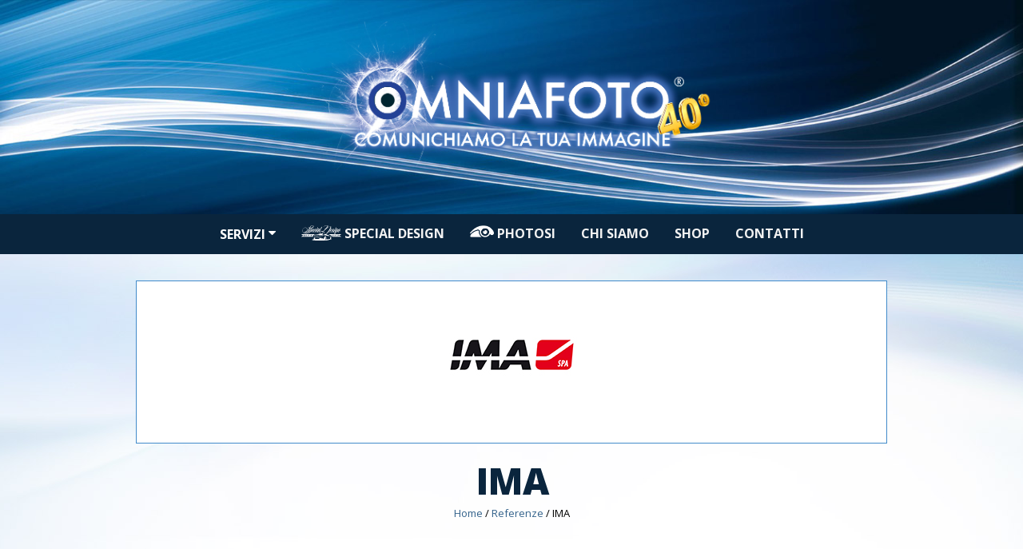

--- FILE ---
content_type: text/html; charset=UTF-8
request_url: https://www.omniafoto.com/referenze/ima
body_size: 2359
content:
<!DOCTYPE html>
<html lang="it">
<head>
<title>IMA</title>
<meta name="Description" content="IMA"/>
<meta charset="utf-8">
<meta name = "format-detection" content = "telephone=no" />
<link rel="stylesheet" type="text/css" media="screen" href="/css/style.css" />
<link rel="stylesheet" href="//maxcdn.bootstrapcdn.com/font-awesome/4.7.0/css/font-awesome.min.css" />
<link rel="stylesheet" href="/css/touchTouch.css" />

<link rel="apple-touch-icon" sizes="57x57" href="/immagini/fav-icon/apple-touch-icon-57x57.png">
<link rel="apple-touch-icon" sizes="60x60" href="/immagini/fav-icon/apple-touch-icon-60x60.png">
<link rel="apple-touch-icon" sizes="72x72" href="/immagini/fav-icon/apple-touch-icon-72x72.png">
<link rel="apple-touch-icon" sizes="76x76" href="/immagini/fav-icon/apple-touch-icon-76x76.png">
<link rel="apple-touch-icon" sizes="114x114" href="/immagini/fav-icon/apple-touch-icon-114x114.png">
<link rel="apple-touch-icon" sizes="120x120" href="/immagini/fav-icon/apple-touch-icon-120x120.png">
<link rel="apple-touch-icon" sizes="144x144" href="/immagini/fav-icon/apple-touch-icon-144x144.png">
<link rel="apple-touch-icon" sizes="152x152" href="/immagini/fav-icon/apple-touch-icon-152x152.png">
<link rel="apple-touch-icon" sizes="180x180" href="/immagini/fav-icon/apple-touch-icon-180x180.png">
<link rel="icon" type="image/png" sizes="192x192"  href="/immagini/fav-icon/android-chrome-192x192.png">
<link rel="icon" type="image/png" sizes="32x32" href="/immagini/fav-icon/favicon-32x32.png">
<link rel="icon" type="image/png" sizes="96x96" href="/immagini/fav-icon/favicon-96x96.png">
<link rel="icon" type="image/png" sizes="16x16" href="/immagini/fav-icon/favicon-16x16.png">
<link rel="shortcut icon" href="/immagini/fav-icon/favicon.ico" /><script src="/js/jquery.js"></script>
<script src="/js/jquery-migrate-1.1.1.js"></script>
<script src="/js/camera.js"></script>
<!--
<script src="/js/jquery.equalheights.js"></script>
<script src="/js/superfish.js"></script>
<script src="/js/jquery.mobilemenu.js"></script>
-->
<!-- Start - Google Consent -->
<script defer type="text/javascript">
    window.dataLayer = window.dataLayer || [];
    function gtag(){dataLayer.push(arguments);}
    gtag('consent', 'default', {
        'ad_storage': 'denied',
        'ad_user_data': 'denied',
        'ad_personalization': 'denied',
        'analytics_storage': 'granted',
        'functionality_storage': 'granted',
        'personalization_storage': 'denied',
        'security_storage': 'granted'
    });
    gtag('set', 'url_passthrough', true);
    gtag('set', 'ads_data_redaction', true);
</script>
<!-- End - Google Consent -->
<!-- Start - Google Analytics -->
<script defer class="dc-cookie-trigger" dc-cookie-type="necessary" from="googleAnalytics" type="text/javascript" src="https://www.googletagmanager.com/gtag/js?id=UA-72406523-19" ></script>
<script defer class="dc-cookie-trigger" dc-cookie-type="necessary" from="googleAnalytics" type="text/javascript" >
    window.dataLayer = window.dataLayer || [];
    function gtag(){window.dataLayer.push(arguments);}
    gtag('js', new Date());
    gtag('config', 'UA-72406523-19', { 'anonymize_ip': true });
</script>
<!-- End - Google Analytics -->
</head>
<body>
<!--==============================header=================================-->
<header>
    <div class="container_16 pad_2">
        <div class="grid_16">
            <div id="logo" style="text-align: center;"><br />
				<a class="logo" href="/" title="Studio Fotografico e Video Omnia Foto Bologna Casalecchio"><img src="/immagini/omniafoto-logo-hd.png" alt="Studio Fotografico e Video Omnia Foto Bologna Casalecchio" width="600" /></a>
			</div>
        </div>
    </div>
</header>

<style>

.topnav {
  overflow: hidden;
  background-color: #0a253d;
}

.topnav a {
  float: left;
  display: block;
  color: #f2f2f2;
  text-align: center;
  padding: 14px 16px;
  text-decoration: none;
  font-size: 16px;
  font-weight: bold;
  text-transform: uppercase;
}

.active {
  background-color: #428bca;
  color: white;
}

.topnav .icon {
  display: none;
}

.dropdown {
  float: left;
  overflow: hidden;
}

.dropdown .dropbtn {
  font-size: 16px;
  font-weight: bold;
  text-transform: uppercase;
  border: none;
  outline: none;
  color: white;
  padding: 14px 16px;
  background-color: inherit;
  font-family: inherit;
  margin: 0;
}

.dropdown-content {
  display: none;
  position: absolute;
  background-color: #f9f9f9;
  min-width: 200px;
  box-shadow: 0px 8px 16px 0px rgba(0,0,0,0.2);
  z-index: 1;
}

.dropdown-content a {
  float: none;
  color: black;
  padding: 12px 16px;
  text-decoration: none;
  display: block;
  text-align: left;
}

.topnav a:hover, .dropdown:hover .dropbtn {
  background-color: #428bca;
  color: white;
}

.dropdown-content a:hover {
  background-color: #428bca;
  color: white;
}

.dropdown:hover .dropdown-content {
  display: block;
}

@media screen and (max-width: 600px) {
  .topnav a:not(:first-child), .dropdown .dropbtn {
    display: none;
  }
  .topnav a.icon {
    float: right;
    display: block;
  }
}

@media screen and (max-width: 600px) {
  .topnav { width: 100%;}
  .topnav.responsive {position: relative;}
  .topnav.responsive .icon {
    position: absolute;
    right: 0;
    top: 0;
  }
  .topnav.responsive a {
    float: none;
    display: block;
    text-align: left;
  }
  .topnav.responsive .dropdown {float: none;}
  .topnav.responsive .dropdown-content {position: relative;}
  .topnav.responsive .dropdown .dropbtn {
    display: block;
    width: 100%;
    text-align: left;
  }
}
</style>

<div style=" justify-content: center; display:flex;background-color: #0a253d;">
<div class="topnav" id="myTopnav">
  <div class="dropdown">
    <button class="dropbtn">Servizi 
      <i class="fa fa-caret-down" style="margin-top:1px"></i>
    </button>
    <div class="dropdown-content">
      <a href="/progettazione-grafica" title="Progettazione Grafica">Progettazione Grafica</a>
      <a href="/stampa-digitale" title="Stampa Digitale">Stampa Digitale</a>
      <a href="/applicazioni-adesive" title="Applicazioni adesive">Applicazioni adesive</a>
      <a href="/servizi-foto-video" title="Servizi Foto e Video">Servizi Foto e Video</a>
    </div>
  </div> 
  <a href="/applicazioni-adesive/decorazioni-automezzi-privati" title="Special design"><img src="/immagini/special-design.svg" width="50" alt="Special design"/> Special design</a>
  <a href="https://www.photosi.com/it" target="_blank" title="PHOTOSI"><img src="/immagini/photosi.png" width="30" alt="PHOTOSI"/> PHOTOSI</a>
  <a href="/chi-siamo" title="Chi siamo">Chi siamo</a>
  <a href="/shop" title="Shop"><!--<img src="/immagini/shop.png" width="18" alt="Shop"/> -->Shop</a>
  <a href="/contatti" title="Contatti">Contatti</a>
  <a href="javascript:void(0);" style="font-size:25px;" class="icon" onclick="myFunction()">&#9776;</a>
</div>
</div>

<script>
function myFunction() {
  var x = document.getElementById("myTopnav");
  if (x.className === "topnav") {
    x.className += " responsive";
  } else {
    x.className = "topnav";
  }
}
</script>


<!--=======content================================-->
<section id="content">
  <div class="container_16">
    <div class="grid_16">
	  <div style="margin-bottom: 15px; text-align: center; padding: 30px; border:1px solid #428bca; background-color: #fff;"><img src="/images/00357/ima_large.jpg" alt="" /></div>
      <h1 class="center uppercase">IMA</h1>
      <h2 class="center"></h2>
		<ul class="list-inline center">
		  <li><a class="text-light" href="/">Home</a> / </li>
		  <li><a class="text-light" href="/referenze">Referenze</a> /</li>
		  <li>IMA</li>
		</ul>
	  <br />
	  	  <br />
      

--- FILE ---
content_type: text/css
request_url: https://www.omniafoto.com/css/style.css
body_size: 3791
content:
@import "/css/reset.css";
@import "/css/skeleton.css";
@import "/css/superfish.css";
@import "/css/camera.css";
@import "/css/ui.totop.css";
@import url('https://fonts.googleapis.com/css2?family=Lato:ital,wght@0,100;0,300;0,400;0,700;0,900;1,100;1,300;1,400;1,700;1,900&family=Open+Sans:ital,wght@0,300..800;1,300..800&display=swap');
/*css*/
html * {-webkit-font-smoothing: antialiased;-moz-osx-font-smoothing: grayscale;}
body{background:#666 url('/immagini/bg_2.jpg') 0 0 repeat;font:13px/21px 'Open Sans', sans-serif;color:#000;position:relative;min-width:320px;-webkit-text-size-adjust:none;}
html,body{height:100%;}
#share-a {float:right; margin-left:20px;}
.pager {list-style: outside none none;margin-bottom:40px;padding-left: 0;text-align: center;}
.pager li {display: inline;}
.pager li > a, .pager li > span {background-color: #fff;border: 1px solid #428bca;border-radius:30px;display: inline-block;font-size: 13px;padding: 2px 10px; color:#428bca;}
.pager li > a:hover, .pager li > a:focus {background-color: #428bca;text-decoration: none;}
.pager .next > a, .pager .next > span {float: right;}
.pager .previous > a, .pager .previous > span {float: left;}
.pager .disabled > a, .pager .disabled > a:hover, .pager .disabled > a:focus, .pager .disabled > span {background-color: #fff;color: #999;cursor: not-allowed;}
.breadcrumb {float: left;font-weight: 700; margin-right:20px;border: 1px solid #428bca;border-radius: 30px;color: #428bca;display: inline-block;font-size: 13px;padding: 2px 10px;}
.fa-footer {font-size:30px!important; display:block!important; padding:10px; height:30px!important;}
.list-inline li { display: inline-block;}
img{max-width:100%;}
a{color:#33628b;outline:none;cursor:pointer;text-decoration:none;}
*{-webkit-text-size-adjust:none;}
.clearfix{*zoom:1;}
.clearfix:before,.clearfix:after{display:table;content:"";line-height:0;}
.clearfix:after{clear:both;}
.animate{-webkit-transition:all 0.5s ease;-moz-transition:all 0.5s ease;-o-transition:all 0.5s ease;transition:all 0.5s ease;}
h1, h2, h3, h4, h5, h6{font-family:'Open Sans', sans-serif;font-weight:normal;color:#428bca;}
h1{font-size:46px;font-weight:800;line-height:normal; color:#0a253d;letter-spacing: -1px;}
h2{font-size:32px;font-weight:600;line-height:normal;}
h3{font-size:14px;line-height:normal;font-weight:800;color:#efefef;}
h4{font:18px 'Open Sans', sans-serif;font-weight:800;color:#428bca;}
.bold {font-weight: 800!important;}
.uppercase { text-transform: uppercase;}
.center {text-align: center;}
.white {color: #fff!important;}
.pad_1{padding-top:30px;}
.pad_2{padding-bottom:50px;}
.marg_1{margin-bottom:14px;}
.marg_2{margin-bottom:50px;}
.marg_3{margin-bottom:36px;}
.marg_4{margin-bottom:70px}
.f-left{float:left;}
.f-right{float:right;}
hr {background-color: #f5f5f5;border: 0 none;clear: both;color: #f5f5f5;height: 1px;margin-bottom:20px;margin-top:20px;}
.menu-ecommerce {padding:10px;}
.menu-ecommerce li {font-size:14px; line-height:22px;}
/************Header************/
header{background-image:url('/immagini/bg_header.jpg');background-position:center center;background-repeat:no-repeat;background-size:100% 100%;width:100%;position:relative;z-index:2;background-color:#1e1e1e;}
.menuHolder1{width:100%;height:56px;background:#0a253d;}
.logo{position:relative;}
.slog_01{position:relative;float:right;font:15px/15px Georgia, Times, serif;font-style:italic;color:#5e5e5e;margin:18px 0 0;}
.slog_01 span{position:relative;display:inline-block;float:left;width:18px;height:17px;background:url('/immagini/marker_m.png') center center no-repeat;}
.social{position:relative;display:inline-block;width:100%;margin-bottom:40px;}
.social-icon{margin:20px 0 0;float:right;}
.social-icon > li{display:inline-block;float:left;margin-left:5px;}
.social-icon > li > a{display:inline-block;}
.social-icon > li > a > img{position:relative;top:0;-webkit-transition:all 0.5s ease;-moz-transition:all 0.5s ease;-o-transition:all 0.5s ease;transition:all 0.5s ease;}
.social-icon > li > a:hover img{top:-5px;}
/************End Header************/
.button1{font:18px/18px 'Open Sans', sans-serif;background:#00558b;color:#FFFFFF;display:inline-block;padding:19px 29px;position:relative;text-align:center;-webkit-box-shadow:1px 2px 10px rgba(0, 0, 0, 0.2);-moz-box-shadow:1px 2px 10px rgba(0, 0, 0, 0.2);box-shadow:1px 2px 10px rgba(0, 0, 0, 0.2);border-radius:6px;-moz-border-radius:6px;-webkit-border-radius:6px;-webkit-transition:all 0.5s ease;-moz-transition:all 0.5s ease;-o-transition:all 0.5s ease;transition:all 0.5s ease;}
.button1 span{position:relative;display:inline-block;width:20px;height:20px;margin:1px 0 0 11px;background:url('/immagini/arr_more.png') center 0 no-repeat;}
.button1:hover{background:#282828;text-decoration:none;}
/************Content***********/
#content{padding-top:33px;background:#fff; background-image:url(/immagini/bg-main.jpg); background-position:center top; background-repeat:no-repeat;}
.block_1{position:relative;color:#656565;text-align:center;padding:1px 0 20px;}
.block_1 h2{margin-bottom:30px;}
.block_1 p{font-weight:300;font-size:18px;line-height:27px;color:#8c8c8c;padding-bottom:48px;}
.block_button{position:absolute;left:0;bottom:-70px;text-align:center;width:100%}
.button2{position:relative;display:inline-block;width:108px;height:108px;background:#fff;text-align:center;border-radius:500px;-moz-border-radius:500px;-webkit-border-radius:500px;}
.button2 .eff{font:15px/15px 'Open Sans', sans-serif;color:#5f5e5e;background:#fff;position:relative;display:inline-block;width:77px;height:77px;border:1px solid #cfcfcf;border-radius:500px;-moz-border-radius:500px;-webkit-border-radius:500px;margin-top:15px;-webkit-transition:all 0.5s ease;-moz-transition:all 0.5s ease;-o-transition:all 0.5s ease;transition:all 0.5s ease;}
.button2:hover .eff{color:#f7941d;border:1px solid #f7941d;}
.button2 .poz{position:relative;display:inline-block;margin-top:31px;}
.z-ind{z-index:5;}
.block_bg_1{position:relative;padding-top:30px;background:url('/immagini/bg_1.jpg') 0 0 repeat;z-index:4;}
.block_2{position:relative;text-align:center;background:#fff;}
.block_2 img{position:relative;margin-bottom:26px;}
.block_2 p{line-height:18px;margin-bottom:21px;}
.block_2 .title{font:16px/18px "Lato",sans-serif;color:#515151;margin-bottom:19px;font-weight: 800; text-transform:uppercase;}
.bott_line{position:relative;width:100%;height:8px;}
.block_2 .bott_line{opacity:0;}
.bott_bg_1{background:#f8941d;}
.bott_bg_2{background:#f8531d;}
.bott_bg_3{background:#15afb1;}
.bott_bg_4{background:#15b147;}
.button3{font:15px/15px 'Open Sans', sans-serif;position:relative;display:inline-block;}
.block_2 .col_more1{color:#f8941d;}
.block_2 .col_more2{color:#f8531d;}
.block_2 .col_more3{color:#15afb1;}
.block_2 .col_more4{color:#15b147;}
.button3:hover{color:#515151;text-decoration:none;}
.lines_bottom{position:absolute;display:inline-block;}
.block_bg_2{position:relative;padding-top:50px;background:url('/immagini/bg_2.jpg') 0 0 repeat;}
.block_3{position:relative;overflow:hidden;margin-bottom:56px;}
.block_3 h3{position:relative;margin-bottom:23px;}
.list_1{position:relative;display:inline-block;margin:0 0 9px;overflow:hidden;text-transform:uppercase;font-size:14px;float:right;margin-right:61px;width:100%;}
.list_1 li{position:relative;background:url('/immagini/marker.png') right 2px no-repeat;padding:0 35px 4px 0;min-height:18px;margin:0 0 14px;}
.list_1 a{color:#fff;text-decoration:none;float:right;-webkit-transition:all 0.5s ease;-moz-transition:all 0.5s ease;-o-transition:all 0.5s ease;transition:all 0.5s ease;}
.list_1 a:hover{color:#6b6b6b;text-decoration:none;}
.block_4{position:relative;overflow:hidden;margin-bottom:63px;}
.block_4 h3{position:relative;margin-bottom:23px;}
.block_4 hr{margin-bottom:36px;}
.soc-links a{display:block;width:29px;height:29px;}
.soc-links a:hover{background-position:0 -29px;}
.soc-links li{display:block;float:left;margin:0 12px 0 0;}
.soc-links{position:relative;display:inline-block;text-align:center;overflow:hidden;padding-left:64px;}
.soc-link1{background:url('/immagini/soc_icon1.jpg') no-repeat 0 0;}
.soc-link2{background:url('/immagini/soc_icon2.jpg') no-repeat 0 0;}
.soc-link3{background:url('/immagini/soc_icon3.jpg') no-repeat 0 0;}
.soc-link4{background:url('/immagini/soc_icon4.jpg') no-repeat 0 0;}
.block_5{position:relative;overflow:hidden;margin-bottom:65px;}
.block_5 h3{position:relative;margin-bottom:23px;}
.block_5 hr{margin-bottom:45px;}
.block_6{position:relative;}
.block_6 img{position:relative;margin-bottom:42px;}
.block_6 time{position:relative;display:block;font:bold 30px/30px Georgia, Times, serif;color:#cecece;margin-bottom:23px;}
.link_1{position:relative;color:#c1c1c1;}
.link_1:hover{color:#fff;text-decoration:none;}
.link_3{position:relative;color:#253a4f;}
.link_3:hover{color:#000;text-decoration:none;}
.block_6 hr{margin-bottom:26px;}
.block_6 p{line-height:20px;color:#f5f5f5;}
.link_2{font-weight:600;position:relative;display:inline-block;background:url('/immagini/arr_more2.png') 0 7px no-repeat;padding:0 0 0 13px;min-height:18px;text-transform:uppercase;color:#fff;margin-top:26px;}
.link_2:hover{color:#6b6b6b;text-decoration:none;}
/************Page_2***********/
.style_1{position:relative;margin:17px 0 20px;}
.block_7{position:relative;margin-bottom:20px;}
.block_7 .figure{position:relative;display:inline-block;margin-bottom:29px;}
.block_7 time{position:relative;display:inline-block;font-family:'Open Sans', sans-serif; font-size:24px;color:#515151;margin-bottom:7px;}
.magnifier{position:relative;display:block}
.magnifier:after{content:'';display:block;width:100%;height:100%;position:absolute;opacity:0;left:0;top:0;background:url('/immagini/magnifier.png') center center no-repeat;-webkit-transition:opacity .2s linear;-moz-transition:opacity .2s linear;-o-transition:opacity .2s linear;transition:opacity .2s linear}
.magnifier:hover:after{opacity:.8;-webkit-transition:opacity .2s linear;-moz-transition:opacity .2s linear;-o-transition:opacity .2s linear;transition:opacity .2s linear}
/************Page_3***********/
.style_2{position:relative;margin:11px 0 30px;}
.block_8{position:relative;text-align:center;margin-bottom:61px;}
.block_8 img{position:relative;margin-bottom:28px;}
.block_8 p{line-height:18px;margin-bottom:13px;}
.block_8 .title{font:italic 18px/18px Georgia, Times, serif;color:#515151;margin-bottom:15px;}
.button4{font-size:15px;background:#fff;color:#5f5e5e;display:inline-block;padding:11px 22px;position:relative;text-align:center;border:1px solid #c8c8c8;border-radius:3px;-moz-border-radius:6px;-webkit-border-radius:6px;-webkit-transition:all 0.5s ease;-moz-transition:all 0.5s ease;-o-transition:all 0.5s ease;transition:all 0.5s ease; cursor:pointer;}
.button4:hover{background:#79b1d4;text-decoration:none;color:#fff;}
.block_bg_3{position:relative;padding-top:71px;background:url('/immagini/bg_1.jpg') 0 0 repeat;}
.block_9{position:relative;margin-bottom:30px;}
.block_9 img{position:relative;display:inline-block;float:left;margin-right:20px;}
.block_9 .txt_info{position:relative;font-size:14px;line-height:18px;font-weight:300;}
.block_9 .txt_info .title{font-family:'Open Sans', sans-serif; font-size:20px;color:#515151;margin-bottom:19px;}
.block_9 .txt_info p{margin-bottom:32px;}
.block_9 .button4{background:transparent;}
.block_9 .button4:hover{background:#c8c8c8;-webkit-transition:all 0.5s ease;-moz-transition:all 0.5s ease;-o-transition:all 0.5s ease;transition:all 0.5s ease;}
/************Page_4***********/
.style_3{position:relative;margin:11px 0 36px;}
.block_10{position:relative;margin-bottom:10px;}
.block_10 h4{margin-bottom:10px;}
.block_10 p{margin-bottom:10px;}
/************Page_5***********/
.figure iframe{position:relative;width:100%;height:303px;margin:0 0 28px;}
.cont_info{position:relative;line-height:18px;}
.cont_info .title{font-family:'Open Sans', sans-serif; font-size:20px;color:#515151;position:relative;display:block;margin:0 0 17px;}
.width1{position:relative;display:inline-block;width:79px;}
/************Page_priv***********/
.block_11{margin-bottom:78px;}
.block_11 p{line-height:18px;}
/************End Content***********/
/************Footer************/
footer{font-size:13px;display:block;padding:0 0 32px 0;text-align:right;text-transform:uppercase; background-image:url(/immagini/bg_footer.gif); background-position:top; background-repeat:repeat-x; background-size:1px 100%; color:#fff;}
footer p{color:#79b1d4;padding-top:7px;}
footer .sep{position:relative;display:inline-block;width:35px;text-align:center;margin-top:-4px;}
footer .link{color:#79b1d4;}
footer .link:hover{color:#fff;text-decoration:none;}
/************End Footer************/
.footer_list li {text-align:left;color:#f5f5f5;}
.footer_list li a { color:#f5f5f5; text-transform:none;}
.link_btn_01 {border:1px solid #fff; display:block; padding:10px 20px; font-size:18px; margin-top:20px; text-transform:uppercase;}
.link_btn_01:hover {border:1px solid #79b1d4; background-color:#79b1d4;}
.box_social_footer {width:25%; float:left; text-align:center;}
/*==================================RESPONSIVE LAYOUTS===============================================*/
@media only screen and (max-width:995px){
.caption{margin-top:-151px;}
.caption_bg{width:100%;}
.slog_01{margin:11px 0 0;}
.soc-links{padding-left:0;}
.block_9 .txt_info{overflow:hidden;}
.logo{margin-left:0;}
.sf-menu a{margin:0 36px 0 0;}
.sf-menu > li:after{right:15px;}
}
@media only screen and (max-width:767px){
.logo{top:12px;}
nav{margin-left:0;}
.slog_01{display:none;}
.caption{margin-top:-167px;}
.block_2 .bott_line{opacity:1;}
.lines_bottom{opacity:0;}
.block_2{margin-bottom:70px;}
.block_2 img{width:100%;}
.block_2 .button3{margin-bottom:23px;}
.list_1{float:left;}
.list_1 a{float:left;}
.block_6{margin-bottom:60px;}
.block_6 img{width:100%;}
.block_9 .txt_info{overflow:visible;}
h1 {font-size: 21px;}
h2 {font-size: 19px;}
h3 {font-size: 17px;}
}
@media only screen and (max-width:480px){
.logo img{width:80%;}
.caption{margin-top:-178px;}
.caption span.slider_txt1{font:25px/28px 'Open Sans', Arial, sans-serif;margin-top:38px;margin-bottom:57px; font-weight: 800;}
.caption span.slider_txt2{margin-bottom:14px;}
.block_9 img{margin-bottom:30px;width:100%;}
.lines_bottom> div{margin:0;}
}
@media only screen and (max-width:320px){}
/* cart */
.cart_box {background-color: #0a253d;color: #fff;margin-bottom: 20px;padding:15px;}8
#cart {}
.btnCart {float: right;}
.btnCheckout {float: right;margin-right: 10px;}
#boxBuyProduct {background-color:#e3eefd;font-family: "Oswald",sans-serif;font-size: 17px;font-weight: normal;margin-bottom: 20px;margin-top: 20px;padding: 20px;}
.boxBuyProductHome {background-color: #e3eefd;font-family: "Oswald",sans-serif;font-size: 13px;font-weight: normal;margin:10px 0;display:block;padding: 5px;text-transform: uppercase;}
.btnBuyHome {background-color: #6bbd4b;color: #fff;padding: 3px 5px;}
.btnDetailHome {background-color: #0a253d;color: #fff;padding: 3px 5px;}
.price {color: #6bbd4b;}
#cart a {color: #fff;height:25px;background-color:#b01116;display:inline-block; padding:5px 10px;font-family: "Oswald",sans-serif;font-size: 16px;text-transform: uppercase;}
#checkout_btn {color:#fff!important;-webkit-font-smoothing: antialiased;-moz-osx-font-smoothing: grayscale; display:inline-block; padding:5px 20px; margin-bottom:10px; background-color:#6bbd4b!important;}
.campiForm {background: #fafafa none repeat scroll 0 0;border: 1px solid #e4e4e4;box-shadow: none !important;color: #666;font-size: 12px;margin: 0;outline: medium none;padding:5px 15px;position: relative;width: 96%;}
.button_cart {color:#fff!important;-webkit-font-smoothing: antialiased;-moz-osx-font-smoothing: grayscale; display:inline-block; padding:5px 20px; background-color:#6bbd4b!important;}
.footer a {color: #99BDDD;}
.btn { background-color:#52BA25; color:#fff; border-radius:2px;}
.menu_footer {text-align: left; text-transform: lowercase;}
.menu_footer a {color:#fff!important;}
.menu_footer li { list-style-type:none;}

--- FILE ---
content_type: text/css
request_url: https://www.omniafoto.com/css/touchTouch.css
body_size: 799
content:
/* The gallery overlay */
#galleryOverlay{width:100%;height:100%;position:fixed;top:0;left:0;opacity:0;z-index:100000;background-color:#222;background-color:rgba(0,0,0,0.8);overflow:hidden;display:none;z-index:9999;-moz-transition:opacity 1s ease;-webkit-transition:opacity 1s ease;transition:opacity 1s ease;}
/* This class will trigger the animation */
#galleryOverlay.visible{opacity:1;}
#gallerySlider{height:100%;left:0;top:0;width:100%;white-space:nowrap;position:absolute;-moz-transition:left 0.4s ease;-webkit-transition:left 0.4s ease;transition:left 0.4s ease;}
#gallerySlider .placeholder{background:url("/immagini/preloader.gif") no-repeat center center;height:100%;line-height:1px;text-align:center;width:100%;display:inline-block;}
/* The before element moves the * image halfway from the top */
#gallerySlider .placeholder:before{content:"";display:inline-block;height:50%;width:1px;margin-right:-1px;}
#gallerySlider .placeholder img{display:inline-block;max-height:100%;max-width:100%;vertical-align:middle;}
#gallerySlider.rightSpring{-moz-animation:rightSpring 0.3s;-webkit-animation:rightSpring 0.3s;}
#gallerySlider.leftSpring{-moz-animation:leftSpring 0.3s;-webkit-animation:leftSpring 0.3s;}
/* Firefox Keyframe Animations */
@-moz-keyframes rightSpring{
0%{margin-left:0px;}
50%{margin-left:-30px;}
100%{margin-left:0px;}
}
@-moz-keyframes leftSpring{0%{margin-left:0px;}
50%{margin-left:30px;}
100%{margin-left:0px;}
}
/* Safari and Chrome Keyframe Animations */
@-webkit-keyframes rightSpring{0%{margin-left:0px;}
50%{margin-left:-30px;}
100%{margin-left:0px;}
}
@-webkit-keyframes leftSpring{
0%{margin-left:0px;}
50%{margin-left:30px;}
100%{margin-left:0px;}
}
/* Arrows */
#prevArrow,#nextArrow{border:none;text-decoration:none;background:url('/immagini/arrows.png') no-repeat;opacity:0.5;cursor:pointer;position:absolute;width:43px;height:58px;top:50%;margin-top:-29px;-moz-transition:opacity 0.2s ease;-webkit-transition:opacity 0.2s ease;transition:opacity 0.2s ease;}
#prevArrow:hover, #nextArrow:hover{opacity:1;}
#prevArrow{background-position:left top;left:40px;}
#nextArrow{background-position:right top;right:40px;}
@media only screen and (min-width:480px) and (max-width:767px){
#gallerySlider .placeholder img{width:400px;}
}


--- FILE ---
content_type: text/css
request_url: https://www.omniafoto.com/css/skeleton.css
body_size: 1531
content:
/** Skeleton V1.1* Copyright 2011, Dave Gamache* www.getskeleton.com* Free to use under the MIT license.* http://www.opensource.org/licenses/mit-license.php* 8/17/2011*/
/* Table of Contents================================================== #Base 960 Grid #Tablet (Portrait) #Mobile (Portrait) #Mobile (Landscape) #Clearing */
/* #Base 960 Grid================================================== */
 .container_16{position:relative;width:960px;margin:0 auto;padding:0;}
 .grid_1,.grid_2,.grid_3,.grid_4,.grid_5,.grid_6,.grid_7,.grid_8,.grid_9,.grid_10,.grid_11,.grid_12,.grid_13,.grid_14,.grid_15,.grid_16{float:left;display:inline;margin-left:10px;margin-right:10px;}
 /* Nested Column Classes */
 .container_16 .alpha{margin-left:0;}
 .container_16 .omega{margin-right:0;}
 /* Base Grid */
 .container_16 .grid_1{width:40px;}
 .container_16 .grid_2{width:100px;}
 .container_16 .grid_3{width:160px;}
 .container_16 .grid_4{width:220px;}
 .container_16 .grid_5{width:280px;}
 .container_16 .grid_6{width:330px;}
 .container_16 .grid_7{width:400px;}
 .container_16 .grid_8{width:460px;}
 .container_16 .grid_9{width:520px;}
 .container_16 .grid_10{width:580px;}
 .container_16 .grid_11{width:640px;}
 .container_16 .grid_12{width:700px;}
 .container_16 .grid_13{width:760px;}
 .container_16 .grid_14{width:820px;}
 .container_16 .grid_15{width:880px;}
 .container_16 .grid_16{width:940px;}
/* Prefix Extra Space >> 16 Columns */
.container_16 .prefix_1{padding-left:60px;}
.container_16 .prefix_2{padding-left:120px;}
.container_16 .prefix_3{padding-left:180px;}
.container_16 .prefix_4{padding-left:240px;}
.container_16 .prefix_5{padding-left:300px;}
.container_16 .prefix_6{padding-left:360px;}
.container_16 .prefix_7{padding-left:420px;}
.container_16 .prefix_8{padding-left:480px;}
.container_16 .prefix_9{padding-left:540px;}
.container_16 .prefix_10{padding-left:600px;}
.container_16 .prefix_11{padding-left:660px;}
.container_16 .prefix_12{padding-left:720px;}
.container_16 .prefix_13{padding-left:780px;}
.container_16 .prefix_14{padding-left:840px;}
.container_16 .prefix_15{padding-left:900px;}
/* Suffix Extra Space >> 16 Columns */
.container_16 .suffix_1{padding-right:60px;}
.container_16 .suffix_2{padding-right:120px;}
.container_16 .suffix_3{padding-right:180px;}
.container_16 .suffix_4{padding-right:240px;}
.container_16 .suffix_5{padding-right:300px;}
.container_16 .suffix_6{padding-right:360px;}
.container_16 .suffix_7{padding-right:420px;}
.container_16 .suffix_8{padding-right:480px;}
.container_16 .suffix_9{padding-right:540px;}
.container_16 .suffix_10{padding-right:600px;}
.container_16 .suffix_11{padding-right:660px;}
.container_16 .suffix_12{padding-right:720px;}
.container_16 .suffix_13{padding-right:780px;}
.container_16 .suffix_14{padding-right:840px;}
.container_16 .suffix_15{padding-right:900px;}
/* #Tablet (Portrait)================================================== */
/* Note:Design for a width of 768px */
@media only screen and (min-width:768px) and (max-width:995px){
.container_16{width:768px;}
.grid_1,.grid_2,.grid_3,.grid_4,.grid_5,.grid_6,.grid_7,.grid_8,.grid_9,.grid_10,.grid_11,.grid_12,.grid_13,.grid_14,.grid_15,.grid_16{margin-left:10px;margin-right:10px;}
.container_16 .alpha{margin-left:0;}
.container_16 .omega{margin-right:0;}
.container_16 .grid_1{width:28px;}
.container_16 .grid_2{width:76px;}
.container_16 .grid_3{width:124px;}
.container_16 .grid_4{width:172px;}
.container_16 .grid_5{width:220px;}
.container_16 .grid_6{width:258px;}
.container_16 .grid_7{width:316px;}
.container_16 .grid_8{width:364px;}
.container_16 .grid_9{width:412px;}
.container_16 .grid_10{width:460px;}
.container_16 .grid_11{width:508px;}
.container_16 .grid_12{width:556px;}
.container_16 .grid_13{width:604px;}
.container_16 .grid_14{width:652px;}
.container_16 .grid_15{width:700px;}
.container_16 .grid_16{width:748px;}
/* Prefix Extra Space >> 16 Columns */
.container_16 .prefix_1{padding-left:48px;}
.container_16 .prefix_2{padding-left:96px;}
.container_16 .prefix_3{padding-left:144px;}
.container_16 .prefix_4{padding-left:192px;}
.container_16 .prefix_5{padding-left:240px;}
.container_16 .prefix_6{padding-left:288px;}
.container_16 .prefix_7{padding-left:336px;}
.container_16 .prefix_8{padding-left:384px;}
.container_16 .prefix_9{padding-left:432px;}
.container_16 .prefix_10{padding-left:480px;}
.container_16 .prefix_11{padding-left:528px;}
.container_16 .prefix_12{padding-left:576px;}
.container_16 .prefix_13{padding-left:614px;}
.container_16 .prefix_14{padding-left:672px;}
.container_16 .prefix_15{padding-left:720px;}
/* Suffix Extra Space >> 16 Columns */
.container_16 .suffix_1{padding-right:48px;}
.container_16 .suffix_2{padding-right:96px;}
.container_16 .suffix_3{padding-right:144px;}
.container_16 .suffix_4{padding-right:192px;}
.container_16 .suffix_5{padding-right:240px;}
.container_16 .suffix_6{padding-right:288px;}
.container_16 .suffix_7{padding-right:336px;}
.container_16 .suffix_8{padding-right:384px;}
.container_16 .suffix_9{padding-right:432px;}
.container_16 .suffix_10{padding-right:480px;}
.container_16 .suffix_11{padding-right:528px;}
.container_16 .suffix_12{padding-right:576px;}
.container_16 .suffix_13{padding-right:614px;}
.container_16 .suffix_14{padding-right:672px;}
.container_16 .suffix_15{padding-right:720px;}
}
/* #Mobile (Portrait)================================================== */
/* Note:Design for a width of 320px */
@media only screen and (max-width:767px){
.container_16{width:300px;}
.columns, .column{margin:0;}
.container_16 .grid_1, .container_16 .grid_2, .container_16 .grid_3, .container_16 .grid_4, .container_16 .grid_5, .container_16 .grid_6, .container_16 .grid_7, .container_16 .grid_8, .container_16 .grid_9, .container_16 .grid_10, .container_16 .grid_11, .container_16 .grid_12, .container_16 .grid_13, .container_16 .grid_14, .container_16 .grid_15, .container_16 .grid_16{width:300px;}
/* Prefix Extra Space >> 12 Columns */
.container_16 .prefix_1,.container_16 .prefix_2,.container_16 .prefix_3,.container_16 .prefix_4,.container_16 .prefix_5,.container_16 .prefix_6,.container_16 .prefix_7,.container_16 .prefix_8,.container_16 .prefix_9,.container_16 .prefix_10,.container_16 .prefix_11,.container_16 .prefix_12,.container_16 .prefix_13,.container_16 .prefix_14,.container_16 .prefix_15{padding-left:0;}
/* Suffix Extra Space >> 12 Columns */
.container_16 .suffix_1,.container_16 .suffix_2,.container_16 .suffix_3,.container_16 .suffix_4,.container_16 .suffix_5,.container_16 .suffix_6,.container_16 .suffix_7,.container_16 .suffix_8,.container_16 .suffix_9,.container_16 .suffix_10,.container_16 .suffix_11,.container_16 .suffix_12,.container_16 .suffix_13,.container_16 .suffix_14,.container_16 .suffix_15{padding-right:0;}
}
/* #Mobile (Landscape)================================================== */
/* Note:Design for a width of 480px */
@media only screen and (min-width:480px) and (max-width:767px){
.container_16{width:420px;}
.columns, .column{margin:0;}
.container_16 .grid_1, .container_16 .grid_2, .container_16 .grid_3, .container_16 .grid_4, .container_16 .grid_5, .container_16 .grid_6, .container_16 .grid_7, .container_16 .grid_8, .container_16 .grid_9, .container_16 .grid_10, .container_16 .grid_11, .container_16 .grid_12, .container_16 .grid_13, .container_16 .grid_14, .container_16 .grid_15, .container_16 .grid_16{width:420px;}
/* Prefix Extra Space >> 12 Columns */
.container_16 .prefix_1,.container_16 .prefix_2,.container_16 .prefix_3,.container_16 .prefix_4,.container_16 .prefix_5,.container_16 .prefix_6,.container_16 .prefix_7,.container_16 .prefix_8,.container_16 .prefix_9,.container_16 .prefix_10,.container_16 .prefix_11,.container_16 .prefix_12,.container_16 .prefix_13,.container_16 .prefix_14,.container_16 .prefix_15{padding-left:0;}
/* Suffix Extra Space >> 12 Columns */
.container_16 .suffix_1,.container_16 .suffix_2,.container_16 .suffix_3,.container_16 .suffix_4,.container_16 .suffix_5,.container_16 .suffix_6,.container_16 .suffix_7,.container_16 .suffix_8,.container_16 .suffix_9,.container_16 .suffix_10,.container_16 .suffix_11,.container_16 .suffix_12,.container_16 .suffix_13,.container_16 .suffix_14,.container_16 .suffix_15{padding-right:0;}
}
/* #Clearing================================================== */
/* Self Clearing Goodness */
.container_16:after{content:"\0020";display:block;height:0;clear:both;visibility:hidden;}
/* Use clearfix class on parent to clear nested columns, or wrap each row of columns in a <div class="row"> */
.clearfix:before, .clearfix:after, .row:before, .row:after{content:'\0020';display:block;overflow:hidden;visibility:hidden;width:0;height:0;}
.row:after, .clearfix:after{clear:both;}
.row, .clearfix{zoom:1;}
/* You can also use a <br class="clear" /> to clear columns */
.clear{clear:both;display:block;overflow:hidden;visibility:hidden;width:0;height:0;}


--- FILE ---
content_type: text/css
request_url: https://www.omniafoto.com/css/superfish.css
body_size: 1126
content:
/*** MENU ***/
.sf-menu, .sf-menu *{margin:0;padding:0;list-style:none;}
.sf-menu{line-height:1.0;}
.menuHolder{position:relative;display:inline-block;width:100%;}
nav{margin: 19px auto 0;text-align: center;}
.sf-menu li{position:relative;display:inline-block;}
.sf-menu >li:after{position:absolute;display:block;width:6px;height:13px;top:2px;right:3px;pointer-events:none;content:"";}
.sf-menu >li.last:after{display:none;}
.sf-menu a{font-size: 16px;color:#fff;font-weight:900;letter-spacing:0px;text-decoration:none;position:relative;margin:0 15px 0 0; text-transform:uppercase;}
.sf-menu a:hover,.sf-menu li.current>a,.sf-menu li.sfHover>a{color:#2491d0;text-decoration:none;}
.sf-menu ul{position:absolute;width:350px;top:-999em;padding:20px; background-image:url(/immagini/bg_sub_menu.png);}
.sf-menu ul:after{position:absolute;display:block;width:10px;height:5px;background:url('/immagini/arr_1.png') no-repeat 0 0;top:-5px;left:34px;pointer-events:none;content:""; z-index: 9999999;}
.sf-menu ul ul{position:absolute;top:-999em;padding:17px 0 0;background-image:url(/immagini/bg_sub_menu.png);/*-webkit-box-shadow:1px 2px 0 rgba(24, 26, 34, 1.0);-moz-box-shadow:1px 2px 0 rgba(24, 26, 34, 1.0);box-shadow:1px 2px 0 rgba(24, 26, 34, 1.0);*/}
.sf-menu ul ul:after{position:absolute;display:block;width:0;height:0;background:transparent;top:9px;pointer-events:none;content:""; padding:0 10px;}
.sf-menu ul li{width:350px;height:26px;margin:0;text-align:left;background: url("/immagini/line_hor.png") repeat-x scroll 0 bottom rgba(0, 0, 0, 0);margin-bottom:8px;}
.sf-menu ul ul li{background: url("/immagini/line_hor.png") repeat-x scroll 0 bottom rgba(0, 0, 0, 0);}
.sf-menu ul .last{background:transparent;}
.sf-menu ul li a{margin:0;font:12px/15px 300 'Lato', sans-serif;color:#fff;}
.sf-menu li:hover{visibility:inherit;/* fixes IE7 'sticky bug' */}
/* submenu_1 position */
.sf-menu li:hover ul,.sf-menu li.sfHover ul{left:-8px;top:37px;/* match top ul list item height */
z-index:99;}
/* submenu_2 */
ul.sf-menu li:hover li ul,ul.sf-menu li.sfHover li ul{top:-999em;}
/* submenu_2 position */
ul.sf-menu li li:hover ul,ul.sf-menu li li.sfHover ul{left:350px;top:-17px;}
ul.sf-menu li li:hover li ul,ul.sf-menu li li.sfHover li ul{top:-999em;}
.sf-menu li li a:hover,.sf-menu li.sfHover li.sfHover > a{color:#ccc !important;/* submenu_1 hover */}
.sf-menu li li li a{color:#ccc;}
.sf-menu li li li a:hover,.sf-menu li li.sfHover li li.sfHover > a{color:#fff !important;/* submenu_2 hover */}
ul.sf-menu li li li:hover ul,ul.sf-menu li li li.sfHover ul{left:10em;/* match ul width */
top:0;}
/* end submenu_2 */
.sub-menu ul{padding:0!important;}
.sub-menu li{text-align:right!important;}
.sf-menu a{-webkit-transition:all 0.5s ease;-moz-transition:all 0.5s ease;-o-transition:all 0.5s ease;transition:all 0.5s ease;}
/* Design for a width of 768px */
@media only screen and (max-width:995px){
nav{background:none;float:left;width:100%;}
nav select{display:block !important;border:1px solid #fff;outline:medium none;padding:10px;width:100%; font-size:13px;border-radius: 4px;}
nav span,.sf-menu{display:none}
.menuHolder1 {height: 80px!important;}
}
@media only screen and (max-width:767px){
nav{background:none;float:left;width:100%;}
nav select{display:block !important;border:1px solid #fff;outline:medium none;padding:10px;width:100%; font-size:13px;border-radius: 4px;}
nav span,.sf-menu{display:none}
.menuHolder1 {height: 80px!important;}
}
@media only screen and (min-width:480px) and (max-width:767px){
nav span,.sf-menu{display:none}
}



--- FILE ---
content_type: text/css
request_url: https://www.omniafoto.com/css/camera.css
body_size: 1126
content:
.camera_wrap img,
.camera_wrap ol,
.camera_wrap ul,
.camera_wrap li,
.camera_wrap table,
.camera_wrap tbody,
.camera_wrap tfoot,
.camera_wrap thead,
.camera_wrap tr,
.camera_wrap th,
.camera_wrap td.camera_thumbs_wrap a,
.camera_thumbs_wrap img,
.camera_thumbs_wrap ol,
.camera_thumbs_wrap ul,
.camera_thumbs_wrap li,
.camera_thumbs_wrap table,
.camera_thumbs_wrap tbody,
.camera_thumbs_wrap tfoot,
.camera_thumbs_wrap thead,
.camera_thumbs_wrap tr,
.camera_thumbs_wrap th,
.camera_thumbs_wrap td {
  background: none;
  border: 0;
  font: inherit;
  font-size: 100%;
  margin: 0;
  padding: 0;
  vertical-align: baseline;
  list-style: none;
}
.camera_wrap {
  display: none;
  float: none;
  position: relative;
  z-index: 0;
  margin-bottom: 0;
  background-color: #fff;
  padding-bottom: 44px;
  min-height: 300px;
}
.camera_wrap img {
  max-width: none !important;
  max-width: 20000px !important;
}
.camera_fakehover {
  height: 100%;
  min-height: 40px;
  position: relative;
  width: 100%;
  z-index: 1;
}
.camera_wrap {
  width: 100%;
  height: 428px;
  margin-bottom: 0 !important;
}
.camera_src {
  display: none;
}
.cameraCont,
.cameraContents {
  height: 100%;
  position: relative;
  width: 100%;
  z-index: 1;
}
.cameraSlide {
  bottom: 0;
  left: 0;
  position: absolute;
  right: 0;
  top: 0;
  width: 100%;
}
.cameraContent {
  bottom: 0;
  display: none;
  left: 0;
  position: absolute;
  right: 0;
  top: 0;
  width: 100%;
}
.camera_target {
  bottom: 0;
  height: 100%;
  left: 0;
  overflow: hidden;
  position: absolute;
  right: 0;
  text-align: left;
  top: 0;
  width: 100%;
  z-index: 0;
}
.camera_overlayer {
  bottom: 0;
  height: 100%;
  left: 0;
  overflow: hidden;
  position: absolute;
  right: 0;
  top: 0;
  width: 100%;
  z-index: 0;
}
.camera_target_content {
  bottom: 0;
  left: 0;
  overflow: visible;
  position: absolute;
  right: 0;
  top: 0;
  z-index: 2;
}
.camera_target_content .camera_link {
  display: block;
  height: 100%;
  text-decoration: none;
}
.camera_loader {
  background: #fff url(/immagini/camera-loader.gif) no-repeat center;
  background: rgba(255, 255, 255, 0.9) url(/immagini/camera-loader.gif)
    no-repeat center;
  border: 1px solid #ffffff;
  -webkit-border-radius: 18px;
  -moz-border-radius: 18px;
  border-radius: 18px;
  height: 36px;
  left: 50%;
  overflow: hidden;
  position: absolute;
  margin: -18px 0 0 -18px;
  top: 50%;
  width: 36px;
  z-index: 3;
}
.camera_clear {
  display: block;
  clear: both;
}
.showIt {
  display: none;
}
.camera_clear {
  clear: both;
  display: block;
  height: 1px;
  margin: 0;
  position: relative;
}
.camera_prev {
  width: 42px;
  height: 42px;
  position: absolute;
  z-index: 999;
  top: 50%;
  margin-top: -21px;
  left: 0;
  cursor: pointer;
  opacity: 1 !important;
  -webkit-transition: all 0.3s ease;
  -moz-transition: all 0.3s ease;
  -o-transition: all 0.3s ease;
  transition: all 0.3s ease;
}
.camera_prev:hover {
  background-position: 0 bottom;
}
.camera_next {
  width: 42px;
  height: 42px;
  position: absolute;
  z-index: 999;
  top: 50%;
  margin-top: -21px;
  right: 0;
  cursor: pointer;
  opacity: 1 !important;
  -webkit-transition: all 0.3s ease;
  -moz-transition: all 0.3s ease;
  -o-transition: all 0.3s ease;
  transition: all 0.3s ease;
}
.camera_next:hover {
  background-position: right bottom;
}
.caption {
  width: 100%;
  text-align: center;
}
.caption_bg {
  max-width: 945px;
  width: 945px;
  display: inline-block;
  margin-bottom: 30px;
}
.caption span.slider_txt1 {
  position: relative;
  display: block;
  font: 36px/32px "Lato", sans-serif;
  color: #fff;
  text-align: center;
  margin-top: 38px;
  margin-bottom: 30px;
  font-weight: 800;
  line-height: normal;
  text-shadow: 2px 2px #000;
}
.caption span.slider_txt2 {
  position: relative;
  display: block;
  font: 15px/23px "Lato", sans-serif;
  color: #fff;
  text-align: center;
  margin-bottom: 39px;
  font-weight: 800;
}
.camera_wrap .camera_pag {
  position: absolute;
  z-index: 1000;
  width: 100%;
  bottom: 15px;
  height: 50px;
  text-align: center;
  display: inline-block;
}
.camera_wrap .camera_pag .camera_pag_ul {
  position: relative;
  display: inline-block;
  top: 20px;
  padding-top: 16px;
}
.camera_wrap .camera_pag .camera_pag_ul li {
  float: left;
  margin: 0 10px;
}
.camera_wrap .camera_pag .camera_pag_ul li span {
  text-indent: -999px;
  overflow: hidden;
  cursor: pointer;
  display: block;
  width: 17px;
  height: 17px;
  background: url("/immagini/pagination.png") 0 0 no-repeat;
}
.camera_wrap .camera_pag .camera_pag_ul li.cameracurrent span,
.camera_wrap .camera_pag .camera_pag_ul li:hover span {
  background: url("/immagini/pagination.png") 0 bottom no-repeat;
}


--- FILE ---
content_type: text/css
request_url: https://www.omniafoto.com/css/ui.totop.css
body_size: 330
content:
/*|--------------------------------------------------------------------------| UItoTop jQuery Plugin 1.1| http://www.mattvarone.com/web-design/uitotop-jquery-plugin/|--------------------------------------------------------------------------*/
#toTop{display:none;text-decoration:none;position:fixed;left:54%;margin-left:502px;bottom:66px;cursor:pointer;overflow:hidden;width:58px;height:58px;border:none;text-indent:-999px;z-index:20;background:url(/immagini/ui.totop.png) no-repeat left 0px;}
#toTop:hover{background:url(/immagini/ui.totop.png) no-repeat left -58px;width:58px;height:58px;display:block;overflow:hidden;float:left;}
#toTop:active, #toTop:focus{outline:none;}


--- FILE ---
content_type: image/svg+xml
request_url: https://www.omniafoto.com/immagini/special-design.svg
body_size: 27257
content:
<svg id="Livello_1" data-name="Livello 1" xmlns="http://www.w3.org/2000/svg" viewBox="0 0 456.02 171.91"><defs><style>.cls-1{fill:#fff;}</style></defs><title>Tavola disegno 1 copia</title><path class="cls-1" d="M178.43,114.67l.87,0c1.33,0,2.59.39,2.56,2a1.53,1.53,0,0,1-.78,1.33v0a1.84,1.84,0,0,1,1.39,1.82c0,1.42-1.25,2-2.5,2l-1.66,0Zm.83,3.16h.23c.84,0,1.53-.15,1.54-1.16s-.65-1.18-1.48-1.2h-.25Zm0,3.16h.68c.82,0,1.68-.21,1.69-1.22s-1-1.22-1.78-1.23h-.55Z"/><path class="cls-1" d="M182.94,117.44l1,0,1.44,2.81,1.43-2.77.95,0-3.68,6.86h-1l1.79-3.25Z"/><path class="cls-1" d="M93.06,49.18q1.18-3.94,2.3-8.09T98,32.62a39.48,39.48,0,0,0,15.39.5,52.25,52.25,0,0,0,8.53-1.88,37.14,37.14,0,0,0,8.5-3.78,27.29,27.29,0,0,0,6.8-5.8,15.81,15.81,0,0,0,3.51-8.09,11.9,11.9,0,0,0-1.12-6.92,10.37,10.37,0,0,0-4.4-4.3A17.79,17.79,0,0,0,128.73.48a24.85,24.85,0,0,0-7,.25,25.2,25.2,0,0,0-8.66,3.36,42.88,42.88,0,0,0-7.4,5.8,45.91,45.91,0,0,0-6.08,7.31,84.81,84.81,0,0,0-4.79,7.85c-.26.49-.82,1.73-.94,2A43.2,43.2,0,0,1,88.4,25.2c-.63-.21-7.76-2.64-11.14-7.2,0,0-.16,1.25,1.26,3.26.09.1.31.43.31.43a15.66,15.66,0,0,0,1.68,1.81,34.84,34.84,0,0,0,11.75,7.32Q91,33.72,89.8,36.7t-2.32,5.95A3.33,3.33,0,0,0,86.4,41a7.45,7.45,0,0,0-1.89-1.17,11.54,11.54,0,0,0-2.19-.69,4.39,4.39,0,0,0-1.87,0,5.76,5.76,0,0,1,2.86,4.07,18,18,0,0,1,.15,5.8A35.29,35.29,0,0,1,82,55.21q-1,3.16-2,5.32c-1.28,2.43-2.64,4.76-4.06,7A53.84,53.84,0,0,1,71.16,74,41.83,41.83,0,0,1,58,84.06,30.89,30.89,0,0,1,41.7,87,31.63,31.63,0,0,1,24.6,80.5,24.14,24.14,0,0,1,15.54,65a33,33,0,0,1,.16-13.82,32.54,32.54,0,0,1,5.81-12.23,21.34,21.34,0,0,1,3.68-4.08h0l1.62-1.36a32.78,32.78,0,0,1,7.38-4.17,30.77,30.77,0,0,1,8.31-2.15,24.83,24.83,0,0,1,8.45.49,17.43,17.43,0,0,1,2.27.67,11.2,11.2,0,0,1,1.72.67,21.74,21.74,0,0,1,6.27,4.65h0l.07.09a17.06,17.06,0,0,1,3.47,5.35c.13.3.28.59.4.9a21.33,21.33,0,0,1,.54,14.38A19.13,19.13,0,0,1,62.05,61a31.05,31.05,0,0,1-13.63,9.7,47.08,47.08,0,0,1-16.55,3,14.62,14.62,0,0,0,10,5.2,23.11,23.11,0,0,0,11.13-2,33.31,33.31,0,0,0,9.89-6.78A26.92,26.92,0,0,0,69.24,61,25.93,25.93,0,0,0,70.4,46.05a28.54,28.54,0,0,0-6.58-13.31s-2.23-2.35-2.25-2.35A22.41,22.41,0,0,0,49.3,25.08a29.93,29.93,0,0,0-14.18,1.83,34.23,34.23,0,0,0-11.94,7.78,25.36,25.36,0,0,0-3.45,4,34.67,34.67,0,0,0-6.38,14.73,34.14,34.14,0,0,0,.33,13.1,31.29,31.29,0,0,0,4.95,11.14,32.86,32.86,0,0,0,8.86,8.47,36.61,36.61,0,0,0,12,5,35.87,35.87,0,0,0,17.75-.38A41.45,41.45,0,0,0,73,82.49,51,51,0,0,0,85.42,67.4,100,100,0,0,0,93.06,49.18Zm13.66-34.9A28.42,28.42,0,0,1,118.59,4.5a32.59,32.59,0,0,1,4.08-1.32,16.56,16.56,0,0,1,4.45-.56,15,15,0,0,1,4.26.64,7.73,7.73,0,0,1,3.55,2.31A5.74,5.74,0,0,1,136.62,10a9.7,9.7,0,0,1-1.33,4.65,17.69,17.69,0,0,1-5.67,5.95,39.83,39.83,0,0,1-7.92,4,49.86,49.86,0,0,1-8.78,2.45,80.84,80.84,0,0,1-8.19,1.09c-1.5,0-3.26,0-5.29-.07A66.09,66.09,0,0,1,106.72,14.28Z"/><path class="cls-1" d="M184.26,38.37A9.93,9.93,0,0,1,186,35.79a29.56,29.56,0,0,1,2.44-2.44c.84-.75,1.58-1.44,2.23-2.09a5.58,5.58,0,0,0,1.26-1.68,5.65,5.65,0,0,0,.14-2.23,10.51,10.51,0,0,0-.7-2.78,6.73,6.73,0,0,0-1.46-2.3A2.2,2.2,0,0,0,188,21.5a5.23,5.23,0,0,1-1.33,3.83q-1.6,2.16-3.13,4.53a11.83,11.83,0,0,0-1.89,4.6Q181.33,36.7,184.26,38.37Z"/><path class="cls-1" d="M236.81,20.1a11.85,11.85,0,0,0-.91-2.71,8.29,8.29,0,0,0-1.32-2.09c-.47-.51-.84-.63-1.11-.35a2.68,2.68,0,0,1-.14.83,4.78,4.78,0,0,1-.7,1.68q-3.49,5-7.53,10.94T217,40.6q-4.05,6.27-7.74,12.26c-.79,1.29-1.55,2.54-2.28,3.77a7.51,7.51,0,0,0-2.39-2.93,24.73,24.73,0,0,1-1.6,8.22,27.28,27.28,0,0,1-3.7,6.69,24.64,24.64,0,0,1-5.08,5,24.19,24.19,0,0,1-5.93,3.21c-.46.18,0-.91,1.47-3.28s3.27-5.25,5.5-8.64,4.6-6.92,7.11-10.59,4.65-6.72,6.41-9.14a3,3,0,0,0,.28-2.29,10.73,10.73,0,0,0-.9-2.72,9,9,0,0,0-1.4-2.09c-.51-.56-.86-.7-1-.42a4.19,4.19,0,0,1-.14,1,10,10,0,0,1-.7,1.68l-1.95,2.78c-.37-3.25-1.26-5.24-2.65-6s-3.07-.53-5,.63a27.22,27.22,0,0,0-6.34,5.71,69.16,69.16,0,0,0-6.62,9.27c-.72,1.18-1.4,2.4-2.08,3.64A7.55,7.55,0,0,0,178,53.7a22.72,22.72,0,0,1-1.74,8.22,25.69,25.69,0,0,1-4.11,6.69,28.7,28.7,0,0,1-5.58,5,28.23,28.23,0,0,1-6.13,3.21q-.7.27,1.46-3.28t5.51-8.64q3.34-5.09,7.1-10.59t6.42-9.14a3,3,0,0,0,.28-2.29,10.37,10.37,0,0,0-.91-2.72A10.78,10.78,0,0,0,179,38.09c-.47-.56-.84-.7-1.12-.42a4.19,4.19,0,0,1-.14,1,4.78,4.78,0,0,1-.7,1.68q-5.3,7.38-9.34,13.8c-.53.84-1,1.65-1.52,2.46a7.6,7.6,0,0,0-2.1-2.6,17.31,17.31,0,0,1-2.23,7.73,33.87,33.87,0,0,1-5,7,43.39,43.39,0,0,1-6.06,5.44,19,19,0,0,1-5.51,3c-1.3.46-1.95.07-1.95-1.19a17,17,0,0,1,1.19-5.23A67.1,67.1,0,0,1,147.81,63q2.16-4.32,4.67-8.65t5.16-8.08a44.78,44.78,0,0,1,4.88-6,3.85,3.85,0,0,1,1.53-1,2.39,2.39,0,0,1,.7-.14,5.42,5.42,0,0,0-1,2.44,38.52,38.52,0,0,1-1.74,5,32.8,32.8,0,0,1-3.28,5.92,19.61,19.61,0,0,1-5.43,5.3,4,4,0,0,0,2.72.84,7.48,7.48,0,0,0,4-1.47,18.76,18.76,0,0,0,4.53-4.53,33.56,33.56,0,0,0,4.25-8.22,6.18,6.18,0,0,0,.35-2.93,5.26,5.26,0,0,0-.84-2.16,3.85,3.85,0,0,0-1.53-1.32,3.93,3.93,0,0,0-1.6-.42,11.69,11.69,0,0,0-3.07,1.18,37.62,37.62,0,0,0-5.72,3.49,44.32,44.32,0,0,0-6.55,5.92,28.92,28.92,0,0,0-5.27,8.29,7.64,7.64,0,0,0-2-2.57,18.79,18.79,0,0,1-2.36,7.73,36,36,0,0,1-4.95,7,38.91,38.91,0,0,1-6.07,5.44,20.83,20.83,0,0,1-5.43,3c-.93.27-1.51.14-1.75-.42a5,5,0,0,1,0-2.65,28.45,28.45,0,0,1,1.33-4.39q1-2.58,2.37-5.51a26.18,26.18,0,0,1,5.37-4.32q3.14-1.95,6.27-4.11a40.64,40.64,0,0,0,5.78-4.81,17.43,17.43,0,0,0,4-6.41q1.68-4.32-.69-5.93t-6.48-.2q-4.12,1.38-8.92,5.92a37,37,0,0,0-8.18,12.36,6,6,0,0,0-2.35-3.37,17.94,17.94,0,0,1-2.09,7.88,26.78,26.78,0,0,1-5,6.69,39.17,39.17,0,0,1-6.76,5.29,35.13,35.13,0,0,1-7.45,3.56,45.52,45.52,0,0,0,5-4.6q3.63-4.18,6.76-8.23t5.51-7.59c1.58-2.37,2.9-4.56,4-6.55a33.79,33.79,0,0,0,2.3-5.09,5.26,5.26,0,0,0,.21-2,8.82,8.82,0,0,0-.42-2.23,5.65,5.65,0,0,0-.9-1.75,1.54,1.54,0,0,0-1.12-.69c-.93,0-2.18.62-3.76,1.88a52.47,52.47,0,0,0-5.3,5,5.93,5.93,0,0,0-.42-2.09,20.32,20.32,0,0,0-.83-2,4,4,0,0,0-.91-1.25c-.33-.28-.58-.32-.77-.14a2.47,2.47,0,0,1-.14.84,8.73,8.73,0,0,1-.55,1.67q-3.63,5.3-7.67,11.29T92.47,64.92q-3.69,5.79-6.83,11.22a101.76,101.76,0,0,0-5,9.69,28.87,28.87,0,0,0-2.3,7c-.28,1.81.14,2.85,1.25,3.13a.93.93,0,0,0,.7,0c.28-.09.32-.28.14-.55s.16-1.49,1-3.35,2-4,3.21-6.27,2.58-4.65,4-7,2.51-4.14,3.35-5.44A7.28,7.28,0,0,0,91.43,77a4.45,4.45,0,0,0,3.07,2.09h.27a17.51,17.51,0,0,0,6-1.4,50,50,0,0,0,7.32-3.55,56,56,0,0,0,7.11-5A33,33,0,0,0,120,64.44a39,39,0,0,0-1.37,5.22c-.56,3.11-.6,5.41-.14,6.9s1.25,2.32,2.37,2.51a4.9,4.9,0,0,0,3.21-.56c.64-.37,1.81-1,3.48-2s3.49-2,5.44-3.35a60,60,0,0,0,5.78-4.39,25.67,25.67,0,0,0,2.12-2q-.42,1.56-.66,2.85c-.55,3.11-.6,5.41-.13,6.9s1.25,2.32,2.37,2.51a4.86,4.86,0,0,0,3.2-.56l3.49-2c1.67-.93,3.48-2,5.43-3.35a50.57,50.57,0,0,0,4.11-3c-.63,1.37-1.14,2.59-1.53,3.67-.79,2.18-1,3.65-.63,4.39q.28.7,1.47.84a4.18,4.18,0,0,0,2.16-.28c.74-.37,2-1.05,3.69-2a56.88,56.88,0,0,0,5.44-3.56,64.8,64.8,0,0,0,5.32-4.37,61,61,0,0,0-2,7.16,3,3,0,0,0,0,2.23,1.64,1.64,0,0,0,1.12.84,3.85,3.85,0,0,0,1.6-.07,5.35,5.35,0,0,0,1.6-.63,28.6,28.6,0,0,0,4-2.37q2.22-1.53,4.59-3.48-1.95,4.45-1.11,5.71c.19.47.67.75,1.46.84a4.18,4.18,0,0,0,2.16-.28c.75-.37,1.93-1.05,3.56-2a56.35,56.35,0,0,0,5.16-3.56q1.26-1,2.49-2c-.27.61-.52,1.2-.75,1.76q-1.53,3.76-1.26,5.3c.1.47.56.75,1.4.84a5.11,5.11,0,0,0,2.37-.28c.74-.37,1.95-1.05,3.62-2A63.51,63.51,0,0,0,210,73.21a62,62,0,0,0,5.57-4.6,23.88,23.88,0,0,0,4.32-5.15,9.5,9.5,0,0,0,1.54-5.16,6.16,6.16,0,0,0-2.72-4.6A22.72,22.72,0,0,1,217,61.92a25.69,25.69,0,0,1-4.11,6.69,29.53,29.53,0,0,1-5.51,5,26.92,26.92,0,0,1-6.06,3.21c-.37.09.09-1,1.39-3.14s3.07-5,5.3-8.5,4.76-7.39,7.59-11.71,5.6-8.5,8.3-12.55,5.2-7.75,7.52-11.15,4-5.87,5.16-7.46A2.88,2.88,0,0,0,236.81,20.1ZM134.22,49.31a63.13,63.13,0,0,1,6.83-9c1.12-1.21,1.93-1.79,2.44-1.75s.74.54.7,1.47a11.06,11.06,0,0,1-1.05,3.62,37.92,37.92,0,0,1-2.58,4.81,37,37,0,0,1-3.83,5.09,24.89,24.89,0,0,1-5,4.32L127.25,61Q130.46,55.08,134.22,49.31ZM95.47,74.12a6.34,6.34,0,0,1-2.65,1.46,27.68,27.68,0,0,1,1.61-5,30.67,30.67,0,0,1,3-5.5,23.23,23.23,0,0,1,4-4.53,8.36,8.36,0,0,1,4.67-2.16,3.29,3.29,0,0,0-3.21-1.68q4.88-6,8.15-9.54T116.38,43c.28.56.09,1.59-.56,3.07a53.63,53.63,0,0,1-2.65,5.16q-1.67,2.93-3.69,6.06c-1.35,2.09-2.63,4-3.83,5.65a46.72,46.72,0,0,1-2.93,3.83q-1.81,2.16-3.69,4.11A35.19,35.19,0,0,1,95.47,74.12Zm89.91-5.65a48.22,48.22,0,0,1-5.16,5.86c-1.67,1.58-2.84,2.37-3.49,2.37s-.34-1.14.63-3.42,2.35-5,4.11-8.29,3.77-6.62,6-10.11a71.58,71.58,0,0,1,6.41-8.71,16.4,16.4,0,0,1,5.23-4.39q2.16-.9,2.57,3-2,2.92-3.69,5.57t-3.28,5.16a9.36,9.36,0,0,0-2.92-1.81A15.46,15.46,0,0,1,190,61,45,45,0,0,1,185.38,68.47Z"/><path class="cls-1" d="M392.65,38.37a9.93,9.93,0,0,1,1.74-2.58,28.09,28.09,0,0,1,2.44-2.44c.83-.75,1.58-1.44,2.23-2.09a5.35,5.35,0,0,0,1.25-1.68,5.47,5.47,0,0,0,.14-2.23,9.79,9.79,0,0,0-.7-2.78,6.73,6.73,0,0,0-1.46-2.3,2.18,2.18,0,0,0-1.88-.77,5.25,5.25,0,0,1-1.32,3.83q-1.6,2.16-3.14,4.53a12,12,0,0,0-1.88,4.6Q389.71,36.7,392.65,38.37Z"/><path class="cls-1" d="M431,64.5q3.63-5.09,7.6-10.59t6.48-9.27a2.54,2.54,0,0,0,.49-1.81,7.05,7.05,0,0,0-.49-2.17,6.92,6.92,0,0,0-1-1.81,1.68,1.68,0,0,0-1.19-.76c-.65,0-1.9.74-3.76,2.23a67.51,67.51,0,0,0-6.41,6Q429,50.08,424.91,55a114.13,114.13,0,0,0-7.73,10.32.33.33,0,0,0-.07-.21c-.05,0,0-.16.07-.35q1.95-3.06,4.18-6.06c1.48-2,2.88-3.84,4.18-5.51S428,50.07,429,49s1.61-1.81,1.89-2.09a3.47,3.47,0,0,0,.41-2.3,8.64,8.64,0,0,0-.69-2.72,11.1,11.1,0,0,0-1.19-2.09c-.42-.56-.76-.7-1-.42a2.74,2.74,0,0,1-.14.84,9.37,9.37,0,0,1-.56,1.67c-.75.93-1.86,2.44-3.35,4.53s-3.06,4.44-4.73,7c-.66,1-1.32,2.08-2,3.14A6.59,6.59,0,0,0,415,53.28a18.6,18.6,0,0,1-4.25,11.64q-4,4.67-13.18,9.83,2.79-4.32,5.79-8.86t5.71-8.5q2.72-4,5-7.18c1.49-2.13,2.65-3.81,3.49-5a3,3,0,0,0,.28-2.29,10.37,10.37,0,0,0-.91-2.72,9.25,9.25,0,0,0-1.39-2.09q-.78-.84-1.05-.42a4.19,4.19,0,0,1-.14,1,4.78,4.78,0,0,1-.7,1.68,13,13,0,0,0-1,1.39,12.17,12.17,0,0,1-1,1.39c-.37-3.25-1.25-5.24-2.65-6s-3.06-.53-5,.63a27,27,0,0,0-6.35,5.71A70.07,70.07,0,0,0,391,52.72q-1.16,1.92-2.23,3.93a7.23,7.23,0,0,0-2.37-2.95,22.51,22.51,0,0,1-1.74,8.22,25.69,25.69,0,0,1-4.11,6.69,28.9,28.9,0,0,1-11.71,8.23c-.46.18,0-.91,1.46-3.28s3.28-5.25,5.51-8.64,4.6-6.92,7.11-10.59,4.64-6.72,6.41-9.14a3,3,0,0,0,.28-2.29,11.13,11.13,0,0,0-2.23-4.81c-.47-.56-.84-.7-1.12-.42a3.71,3.71,0,0,1-.14,1,4.61,4.61,0,0,1-.69,1.68q-5.31,7.38-9.34,13.8c-.54.84-1,1.66-1.54,2.47a6,6,0,0,0-2.36-3.31,18.8,18.8,0,0,1-5,12.2,38.38,38.38,0,0,1-11,8.43,34.87,34.87,0,0,0,6-8.92c1.76-3.63,3.35-7.18,4.74-10.66s2.67-6.6,3.83-9.34,2.21-4.44,3.14-5.09c.18-.74-.4-1.14-1.74-1.19s-2.91.68-4.67,2.16Q365.6,42,363.1,43.73a59.3,59.3,0,0,0-5,3.9,38.49,38.49,0,0,0-4.53,4.6,14.54,14.54,0,0,0-2.49,4.16,7.78,7.78,0,0,0-1.9-2.41A18.77,18.77,0,0,1,347,61.4a31.14,31.14,0,0,0-2.32,3.73c0,.07-.07.14-.11.22a34.54,34.54,0,0,1-2.68,3.33,38.91,38.91,0,0,1-6.07,5.44,20.67,20.67,0,0,1-5.43,3c-.93.27-1.51.14-1.74-.42a4.81,4.81,0,0,1,0-2.65,27.21,27.21,0,0,1,1.32-4.39q1-2.58,2.37-5.51a26.45,26.45,0,0,1,5.37-4.32q3.13-1.95,6.27-4.11a40.64,40.64,0,0,0,5.78-4.81,17.46,17.46,0,0,0,4.05-6.41q1.67-4.32-.7-5.93t-6.48-.2a25.54,25.54,0,0,0-8.92,5.92,37.41,37.41,0,0,0-8.3,12.61,67.14,67.14,0,0,0-4.18,12.76c-.56,3.11-.6,5.41-.14,6.9s1.26,2.32,2.37,2.51a4.89,4.89,0,0,0,3.21-.56l3.48-2c1.67-.93,3.49-2,5.44-3.35,1-.68,2-1.41,3-2.18a8,8,0,0,0,.5,4.55A4.35,4.35,0,0,0,346.65,78a8.13,8.13,0,0,0,3.34-.14h.14a34.22,34.22,0,0,0,6.21-2.3A53.05,53.05,0,0,0,363,71.75a52.66,52.66,0,0,0,5.14-3.87,58.35,58.35,0,0,0-2.64,6c-.78,2.18-1,3.65-.62,4.39.18.47.67.75,1.46.84a4.18,4.18,0,0,0,2.16-.28c.75-.37,2-1.05,3.7-2a55.58,55.58,0,0,0,5.43-3.56,63.51,63.51,0,0,0,5.58-4.6l.16-.16A60.88,60.88,0,0,0,381.21,76a3.07,3.07,0,0,0,0,2.23,1.66,1.66,0,0,0,1.12.84,3.84,3.84,0,0,0,1.6-.07,5.52,5.52,0,0,0,1.61-.63,31,31,0,0,0,3-1.74c1.07-.7,2.21-1.51,3.42-2.44l-2.79,5.16c-.65.37-1.35.74-2.09,1.11l-2.23,1.12a45.6,45.6,0,0,0-6.69,4,13.72,13.72,0,0,0-3.28,3.27,3.16,3.16,0,0,0-.56,2.58,4.2,4.2,0,0,0,1.33,2c1.58,1.3,4.27,2.33,8.08,3.07a3.55,3.55,0,0,0,2.3-.28c1-.37,1.38-.88,1.19-1.53q-.29-1.26,2.16-6.06a124.79,124.79,0,0,1,6.48-11.09A118.85,118.85,0,0,0,409,69c1-.8,2-1.56,2.82-2.31-.44.94-.86,1.85-1.22,2.73a20.08,20.08,0,0,0-1.6,6.13A2.64,2.64,0,0,0,411,78.65a4,4,0,0,0,.7-.07c.28,0,.33-.26.14-.63-.28-.65.05-2,1-4.18q2.1-3.34,5.44-7.88t6.9-8.78q3.56-4.24,6.76-7.45a17.46,17.46,0,0,1,5-3.91c.18,0-.14.68-1,2s-1.95,3.07-3.34,5.16-2.91,4.42-4.53,7-3.14,5-4.53,7.39a52.33,52.33,0,0,0-3.28,6.41q-1.19,2.86-.9,4.11.27.7,1.53.84a4.37,4.37,0,0,0,2.23-.28c.74-.37,2-1.05,3.76-2a63.78,63.78,0,0,0,5.65-3.56,58.08,58.08,0,0,0,5.85-4.67A28.11,28.11,0,0,0,443,63a9.09,9.09,0,0,0,1.74-5.09,5.9,5.9,0,0,0-2.64-4.6,20.44,20.44,0,0,1-1.95,8.22,26.75,26.75,0,0,1-4.54,6.69,29,29,0,0,1-5.92,5,41.18,41.18,0,0,1-6.27,3.28c-.47.19.07-.91,1.6-3.28S428.56,67.89,431,64.5ZM340.79,49.31a63.13,63.13,0,0,1,6.83-9c1.12-1.21,1.93-1.79,2.44-1.75s.74.54.7,1.47a11.06,11.06,0,0,1-1.05,3.62,37.92,37.92,0,0,1-2.58,4.81,36.24,36.24,0,0,1-3.83,5.09,24.89,24.89,0,0,1-5,4.32L333.82,61Q337,55.08,340.79,49.31Zm10.46,24.6q-2.24,2.66-4.74,2.23a2.52,2.52,0,0,1-2.16-1.81,7.18,7.18,0,0,1,.07-3.84c.09-.39.2-.78.33-1.19.19-.16.38-.31.57-.48a23.84,23.84,0,0,0,4.53-4.95,10.6,10.6,0,0,0,1.24-2.44,4.86,4.86,0,0,0,1.41,1.89c-.19-.56.05-1.63.7-3.21a50.51,50.51,0,0,1,2.65-5.37,53.25,53.25,0,0,1,4-6.13,26.41,26.41,0,0,1,5.16-5.23,19.28,19.28,0,0,0-2.79,5.72q-1.26,4.18-3,9.06a87.22,87.22,0,0,1-3.76,9A33.59,33.59,0,0,1,351.25,73.91ZM384.7,89.17a22.93,22.93,0,0,0-1.53,5.09,10.52,10.52,0,0,1-2.1-1.67,4.08,4.08,0,0,1-.2-5.86A14.63,14.63,0,0,1,386,83l1.95-1C386.6,84.69,385.54,87.08,384.7,89.17ZM394,68.47a48.22,48.22,0,0,1-5.16,5.86q-2.5,2.37-3.48,2.37c-.56,0-.35-1.14.62-3.42s2.35-5,4.12-8.29,3.78-6.62,6.06-10.11a84,84,0,0,1,6.41-8.71q3-3.48,5.23-4.32c1.48-.56,2.32.47,2.51,3.07l-7,10.59a9.42,9.42,0,0,0-2.93-1.81A15.46,15.46,0,0,1,398.64,61,44.35,44.35,0,0,1,394,68.47Z"/><path class="cls-1" d="M339.61,15.56a9.71,9.71,0,0,0-1.19-3.06,5.09,5.09,0,0,0-2.37-2.09,9,9,0,0,0-5.5-.28A46.69,46.69,0,0,0,325,11.66,58.15,58.15,0,0,0,317.45,15q-3.7,1.95-7.32,4c-3.35,2-6.65,4.14-9.9,6.27s-6.46,4.42-9.62,6.83a89.32,89.32,0,0,0,6.07-6.69Q299.53,22,302,18.21a20.4,20.4,0,0,0,2.72-5.57,11.81,11.81,0,0,0,.49-5.44,7.46,7.46,0,0,0-2.37-4.32A11.29,11.29,0,0,0,297.16.37a40.87,40.87,0,0,0-8.22-.28,61.45,61.45,0,0,0-8.5,1,51.24,51.24,0,0,0-15.93,6.11c-2.53,1.47-15.29,10-15.29,10,4.7-1.57,17.27-9.53,25-12.21,4.81-1.67,15.16-3.44,20-2.89l2.09.35a8.81,8.81,0,0,1,2.3.7,3.84,3.84,0,0,1,1.6,1.32,2.09,2.09,0,0,1,0,2.09,39.28,39.28,0,0,1-3.41,6.21c-1.35,2-2.72,3.92-4.12,5.78q-4,5.16-8.36,10t-8.78,9.55a3.66,3.66,0,0,0-1.33-2.44,5.63,5.63,0,0,0-2.3-1.33,3,3,0,0,1,.42,3,12.71,12.71,0,0,1-1.25,3,31.37,31.37,0,0,1-2.23,4q-1.26,1.88-2.79,3.83-4.32,4.6-8.43,9.48t-8.16,9.76a23.05,23.05,0,0,0-6.35-1.54,43.79,43.79,0,0,0-11.53.77,38.31,38.31,0,0,0-8.6,3,29.86,29.86,0,0,0-8.3,6,20.08,20.08,0,0,0-5.08,8.51,8.93,8.93,0,0,0-.56,2.36,23.8,23.8,0,0,0-.09,5.41l2.61-.6c0-.76,0-3.88.13-4.65a2.83,2.83,0,0,1,.09-.48c.06-.31.11-.62.19-.93a3.49,3.49,0,0,0,.18-.51,13.12,13.12,0,0,1,1.51-3.16,22.33,22.33,0,0,1,1.37-1.91c.52-.59,1.07-1.15,1.63-1.69,5.46-5.55,13.29-6.94,18.17-7.23a38.81,38.81,0,0,1,9.75.84L246,72c-1.3,1.67-2.7,3.58-4.18,5.71A45.63,45.63,0,0,0,238,84.35a38,38,0,0,0-1.93,5.54l2.28,0a22.63,22.63,0,0,1,2.44-5.23,86,86,0,0,1,8.85-11.43,34.15,34.15,0,0,1,10.11,7.39C263,83.92,264.53,88,266,91h1.12a44.58,44.58,0,0,0-1.38-6.23,23.59,23.59,0,0,0-2.72-6.2,26.17,26.17,0,0,0-4.32-5.3,28.58,28.58,0,0,0-5.43-4,4.74,4.74,0,0,0,1-1q3.21-3.48,6.55-6.83l6.69-6.69q6-5.71,12.2-10.94t12.76-10.24q4.88-3.63,9.75-7T312.36,20c1.86-1.12,3.71-2.19,5.57-3.21a46.89,46.89,0,0,1,5.72-2.65,50,50,0,0,1,5.09-1.88,7.47,7.47,0,0,1,5.22.07,1.53,1.53,0,0,1,.91,1.67,10.47,10.47,0,0,1-.56,2.72c-.32,1-.7,1.93-1.11,2.86a10.64,10.64,0,0,0-.77,2.09,54.75,54.75,0,0,1-2.79,7.8c-1.11,2.51-2.28,5-3.48,7.39a195.36,195.36,0,0,1-17.43,28.16q-4.87,6.56-10.66,13c-3.45,3.87-13.12,12.1-17,15.49h10.22c5-4.14,15.55-13.25,19.83-18.14a137.84,137.84,0,0,0,13.52-18.19,132.89,132.89,0,0,0,10-19.37c1.12-2.6,2.11-5.21,3-7.81a53.41,53.41,0,0,0,2-7.94A16.58,16.58,0,0,0,340,19,17,17,0,0,0,339.61,15.56Z"/><path class="cls-1" d="M257.84,94.05a11.61,11.61,0,0,0-1.52.17,31,31,0,0,0-6.11,2c-1.85.81-3.71,1.59-5.56,2.4-1.31.57-2.61,1.18-3.92,1.75l-4.88,2.08a3.4,3.4,0,0,0-.5.26c-.06,0-.09.12-.14.18l.19,0c1,.08,2.08.13,3.12.24s1.92.27,2.88.41c1.37.22,2.74.41,4.09.66,1.14.22,2.25.52,3.38.76.33.08.69.08,1,.16,1.74.41,3.48.79,5.19,1.25s3.66,1,5.46,1.61c2.08.67,4.14,1.37,6.18,2.14s3.85,1.56,5.75,2.4c2.11.92,4.21,1.86,6.27,2.87a51.61,51.61,0,0,1,6.34,3.65,5.12,5.12,0,0,1,.44.34,3.59,3.59,0,0,1,.32.36,2.26,2.26,0,0,1-.53-.1c-1.06-.44-2.11-.91-3.16-1.37s-2.1-.92-3.16-1.36c-1.7-.7-3.39-1.39-5.11-2-1.13-.43-2.3-.78-3.45-1.16-1-.33-1.94-.68-2.93-1s-2-.53-3-.79l-3.34-.86c-.4-.1-.81-.15-1.21-.22-1.2-.2-2-.31-3.61-.62-2-.4-6.43-.93-7.28-1-2.93-.17-5.86-.51-8.81-.42a2.07,2.07,0,0,0-.33.1,1,1,0,0,0,.2.29,20.07,20.07,0,0,1,3.31,4,18.45,18.45,0,0,1,2.09,4c.36,1,.76,2,1,3A18.79,18.79,0,0,1,247,123c.06.56-3.42-6.23-4.92-8.2a16.17,16.17,0,0,0-6.14-5,20.84,20.84,0,0,0-5.71-1.72c-1.47-.23-2.94-.32-4.4-.53-2.7-.38-5.43-.29-8.12-.56-3.51-.34-7-.16-10.53-.31-7.7-.32-15.4-.08-23.1-.18-2.15,0-4.3-.15-6.45-.14s-4.24.11-6.36.18c-1.39,0-2.78.11-4.17.21s-2.56.28-3.85.42l-.47.07c-1.81.2-3.66.27-5.44.63-1.25.25-2.52.4-3.77.72s-4.3,1-4.41.92a.65.65,0,0,1,.16-.17c.79-.48,1.56-1,2.38-1.42a32.12,32.12,0,0,1,5.07-2.08c1.06-.34,2.18-.54,3.27-.8s2.43-.56,3.66-.8c.58-.11,12.95-2.53,14.9-3,1.22-.29,2.42-.64,3.63-.93,1-.25,2.08-.43,3.12-.67,1.52-.34,3-.71,4.55-1.07l4.55-1.08c1.55-.36,3.1-.71,4.64-1.09,1.18-.28,2.35-.61,3.54-.88,2-.44,3.94-.77,5.88-1.27,1.52-.38,5.36-1,5.73-1,1.59-.12,7.21-.22,8.44-.31.29,0,.57,0,.86,0,7.86,0,11.87-.29,32.1.55a8.44,8.44,0,0,1,1.55.34A4.87,4.87,0,0,1,257.84,94.05Z"/><path class="cls-1" d="M295.68,117.05c-.37-.06-.75-.09-1.11-.18-2-.49-3.93-1-5.89-1.49-1.54-.4-3.08-.82-4.6-1.27-1.11-.32-2.2-.69-3.3-1.06-.92-.3-1.85-.59-2.75-.93-1.81-.68-3.62-1.35-5.39-2.1-2.09-.88-4.19-1.77-6.21-2.79s-3.67-2-5.46-3.13c-1.11-.68-2.15-1.45-3.19-2.21-.66-.48-.63-.69,0-1.13a17.9,17.9,0,0,1,4.25-2.1,34.6,34.6,0,0,1,5.19-1.19,40.86,40.86,0,0,1,6.81-.23,15,15,0,0,1,3,.4c1.56.32,3.12.66,4.64,1.09a36.22,36.22,0,0,1,6,2.46,63,63,0,0,1,5.75,3.35c2,1.29,4.06,2.6,6,4s3.54,2.93,5.31,4.4a2.59,2.59,0,0,0,.46.26,1.54,1.54,0,0,0,.22-.47,3.86,3.86,0,0,0,0-1.07,4.92,4.92,0,0,1,.46-2.17,1.53,1.53,0,0,1,1.36-1,11.86,11.86,0,0,1,4.82,0,17.12,17.12,0,0,1,3.09,1.36,7.81,7.81,0,0,1,3.35,3c.26.71-6.69,2.11-7.47,2.43-1.2.5-2.66,1.42-2.21,1.78.27.21.28.15,1.08.79-.35,0-1.11.1-1.46.1h-3S299.2,117.63,295.68,117.05Z"/><path class="cls-1" d="M343,153.42a6,6,0,0,0-1.08-.52c-.57-.24-.73-.48-.6-1,.17-.65.35-1.31.47-2a1.72,1.72,0,0,0-.44-1.67,1.17,1.17,0,0,1-.31-1.08c.19-1.38.54-2.74.62-4.14.12-1.75.37-3.49.48-5.24a44.31,44.31,0,0,0-.58-8.91,4.88,4.88,0,0,0-.93-2.49c-.3-.37-.65-.72-1-1.09a16.6,16.6,0,0,0-6.75-4.7,26.94,26.94,0,0,0-5.49-1.41,44.28,44.28,0,0,0-7.39.13l-1.2.2c-.38.06-.75.1-1.13.14a24.48,24.48,0,0,1-4.6.45c-2.3-.13-7.16-.36-7.28-.36l-3.69-.25c-.25,0-.49-.13-.74-.17-.81-.12-1.62-.22-2.43-.32-.07,0-.15.07-.23.11s.1.17.17.19q1.44.42,2.88.81c.18,0,2.9.49,5.4,1,.67.12,2.93.41,3.6.43.34,0,.69,0,1,.07a15.1,15.1,0,0,0,3.68,0c1-.12,2.08-.31,3.09-.33a70.19,70.19,0,0,1,7.4-.12,11.84,11.84,0,0,1,4.51,1,17.06,17.06,0,0,1,4.78,3.66c.22.35.16.48-.15.72a9.92,9.92,0,0,0-1.7,1.52,14.53,14.53,0,0,0-2.29,4.46c-.51,1.49-.87,3-1.28,4.54-.09.37-1.26,7.43-1.53,8.66s-.79,5.88-.86,6.71c-20.69,5.61-44.63,3.25-44.41,2.84a16.48,16.48,0,0,0,1.42-4.93,25.65,25.65,0,0,0,.55-4.78c0-2.26.33-4.53-.24-6.78a1.87,1.87,0,0,1,0-.53,19.76,19.76,0,0,0-.73-5,29.35,29.35,0,0,0-1-3.39,13.75,13.75,0,0,0-3.05-5.05,8.1,8.1,0,0,0-4.88-2.5,6.21,6.21,0,0,0-4.69,1.49,22.25,22.25,0,0,0-5,5.15c-.91,1.28-1.68,2.64-2.54,3.94a33.9,33.9,0,0,0-2.59,5.23c-.51,1.17-.83,2.41-1.32,3.6a39,39,0,0,0-1.42,4.85c-.27,1-.46,2-.64,3s-.38,2.16-.49,3.25c-.05.59-.3.72-.89.5a13.81,13.81,0,0,1-3.26-1.75c-1.7-1.22-3.31-2.55-5-3.79a27,27,0,0,0-2.64-1.7,4,4,0,0,0-1.49-.52c-1.72-.23-3.44-.42-5.17-.54-1.93-.12-3.86-.18-5.79-.21-4.69-.08-9.37-.05-14.05-.3-3.42-.18-6.85,0-10.27-.06a.91.91,0,0,0-.85.43c-1.07,1.56-2.19,3.08-3.28,4.62-.8,1.13-1.57,2.28-2.34,3.43a1.33,1.33,0,0,1-1.25.65c-.44,0-.89,0-1.33,0a245,245,0,0,1-39.58-2.35,1.74,1.74,0,0,1-1.35-.83c-.49-.83-1-1.62-1.5-2.45-1.36-2.43-2.69-4.86-4-7.3a1.29,1.29,0,0,0-.9-.72c-1.28-.27-2.55-.58-3.83-.85-.57-.12-.62-.14-.58-.68.07-.71.17-1.42.19-2.13,0-1.11,0-3.32,0-3.32a46.42,46.42,0,0,0-.44-5.9,14.58,14.58,0,0,0-.16,1.45c0,.45-.06.89-.12,1.33s-.36,2.95-.52,3.8c-.24,1.25-.58,2.48-.84,3.72a5.94,5.94,0,0,1-1.31,2.9,7.84,7.84,0,0,0-1.47,6.24c.29,1.18.38,2.38.79,3.55a10.87,10.87,0,0,0,2.69,4.31c.1.1.18.21.27.31-.14.1-.28.26-.44.29-1,.19-2,.33-3,.51-1.26.23-2.55.29-3.81.54s-2.3.26-3.43.56-2.29.41-3.4.69a23.71,23.71,0,0,0-4.67,1.63,8.71,8.71,0,0,0-2.82,2.19,3,3,0,0,0-.78,2.32,2.47,2.47,0,0,0,1.45,1.62,18.5,18.5,0,0,0,3,1.08c1.75.42,3.54.76,5.32,1.08,1.23.23,2.49.39,3.73.54,1.57.19,7.47.7,8.86.79.19,0,3.52.26,5,.47,1.28.18,4.18.35,4.34.36,1.17.06,2.33.13,3.5.18,2,.08,4,.15,6,.31,3.06.25,6.14.2,9.21.29.85,0,1.7.14,2.55.21.28,0,.56.07.84.08l6.36.19c3.61.11,7.21,0,10.82.3s7,.19,10.45.23,6.85.05,10.27.07c.64,0,1.27,0,1.9,0,1.39.07,2.78.21,4.17.24,4.33.08,8.67.13,13,.18q8.46.1,16.92.19c1,0,2-.08,3-.1,3.13-.08,6.26-.13,9.4-.24,2.21-.08,4.41-.25,6.62-.38l2.17-.17.66-.08c.52-.07,1.05-.18,1.58-.23a30,30,0,0,0,3.3-.28,15.35,15.35,0,0,1,2.43-.29,2.57,2.57,0,0,0,.47-.08c.85-.17,1.73-.21,2.6-.38,1.65-.32,3.35-.43,5-.63.12,0,.24-.05.37-.07.71-.14,1.41-.3,2.12-.41,1.43-.21,2.87-.4,4.3-.6.46-.07.94-.12,1.4-.21,1.25-.26,2.49-.56,3.74-.8s2.48-.38,3.71-.63c1.44-.29,2.85-.7,4.3-1,1.67-.28,3.29-.7,4.93-1.07s3.11-.67,4.64-1.1c1.72-.47,3.47-.82,5.19-1.26,1.33-.33,2.66-.69,4-1.06,1.86-.53,3.72-1.06,5.56-1.63s3.52-1.09,5.25-1.7a34.46,34.46,0,0,0,3.44-1.41,6.14,6.14,0,0,0,1.62-1.2A.92.92,0,0,0,343,153.42Zm-61.2-1.72a17.16,17.16,0,0,1-.41,2.45c-.22,1.1-.41,2.22-.73,3.29a23,23,0,0,1-1.16,3.09,16.14,16.14,0,0,1-2,3.4,8.5,8.5,0,0,1-2.6,2.29,4.44,4.44,0,0,1-2.51.63,7.21,7.21,0,0,1-1.62-.44,6.79,6.79,0,0,1-2.5-1.82c-.24-.24-.16-.49.13-.5a7.5,7.5,0,0,0,5.35-3,15.62,15.62,0,0,0,3.09-5.63,38.68,38.68,0,0,0,1-4.22,4.25,4.25,0,0,0,.05-.8c0-1.49,0-3,0-4.48a9,9,0,0,0-.51-3.06c-.27-.71-.39-1.48-.62-2.21a12.82,12.82,0,0,0-3.45-5.7,7.69,7.69,0,0,0-3.64-1.95c-.49-.11-.53-.22-.2-.52A6,6,0,0,1,272.3,131a4.94,4.94,0,0,1,4.46,1.17,12.18,12.18,0,0,1,3,4.25A30.65,30.65,0,0,1,281,140c.4,1.29.35,2.65.81,3.92a1.55,1.55,0,0,1,0,.53V148h0C281.85,149.25,281.9,150.48,281.83,151.7ZM339.49,145a5.4,5.4,0,0,1-.07.8c-.15,1-.29,2.06-.48,3.08s-.39,2.16-.69,3.21a16.17,16.17,0,0,1-1,2.48,3.88,3.88,0,0,1-1.73,1.94.79.79,0,0,1-.88,0,12.67,12.67,0,0,1-1.29-1.14.66.66,0,0,1-.19-.57c0-.12.33-.18.52-.26a3.66,3.66,0,0,0,1.69-1.51,9.5,9.5,0,0,0,1.38-3.08c.26-1.16.63-2.29.84-3.45a15,15,0,0,0,.24-2.84,34.74,34.74,0,0,0-.22-4.9,12.74,12.74,0,0,0-1.93-5.7,3.11,3.11,0,0,0-1.35-1.18c-.5-.19-.49-.34-.12-.79a2,2,0,0,1,1.24-.91,1.76,1.76,0,0,1,1.81.88,10.28,10.28,0,0,1,1.3,2.94c.34,1.21.44,2.46.68,3.67a27.67,27.67,0,0,1,.27,4.54C339.49,143.13,339.5,144.05,339.49,145Z"/><path class="cls-1" d="M75.86,107.56H74.65v5.55h1.21c.82,0,1.27-.37,1.27-1.54v-2.46C77.13,107.94,76.68,107.56,75.86,107.56Z"/><polygon class="cls-1" points="60.32 116.41 62.8 116.41 61.56 108.12 60.32 116.41"/><path class="cls-1" d="M47.58,107.56H46.34v5h1c1,0,1.55-.43,1.55-1.74v-1.61C48.9,108.08,48.5,107.56,47.58,107.56Z"/><path class="cls-1" d="M89.49,107.56H88.27v5.55h1.22c.82,0,1.26-.37,1.26-1.54v-2.46C90.75,107.94,90.31,107.56,89.49,107.56Z"/><path class="cls-1" d="M0,99.82c7.13,4.2,12.76,8.18,19.66,12.1,1.93,1.09,2,1.91,0,3-6.12,3.43-11,6.92-16.84,10.4C2,125.84,1.32,126.41.49,127H134.38c0-3.76,3.84-13.26,6.4-17,2.39-3.5,6.8-7.3,13.53-10.18Zm36,21.79H32.56l-.94-8.73-.94,8.73H27.15l-1.83-16.39h2.51l1.38,12.92,1.24-12.92h2.48l1.29,13,1.33-13H37.8Zm13.18,0a5.07,5.07,0,0,1-.23-2V117c0-1.52-.52-2.08-1.69-2.08h-.89v6.67H43.77V105.22h3.88c2.67,0,3.82,1.24,3.82,3.77v1.29c0,1.68-.54,2.78-1.68,3.32,1.28.54,1.7,1.78,1.7,3.49v2.53a4.8,4.8,0,0,0,.29,2Zm14.45,0-.45-3H60l-.44,3H57.18l2.62-16.39h3.77l2.62,16.39ZM79.7,111.4c0,2.62-1.26,4-3.84,4H74.65v6.16H72.07V105.22h3.79c2.58,0,3.84,1.43,3.84,4Zm13.63,0c0,2.62-1.27,4-3.84,4H88.27v6.16H85.69V105.22h3.8c2.57,0,3.84,1.43,3.84,4Zm8.56,10.21H99.32V105.22h2.57Zm14.7,0H114l-3.21-11.87v11.87h-2.32V105.22h3.23L114.3,115v-9.81h2.29Zm14-10.86h-2.43V109c0-1.17-.52-1.62-1.34-1.62s-1.33.45-1.33,1.62v8.85c0,1.17.51,1.59,1.33,1.59s1.34-.42,1.34-1.59v-3H127v-2.34h3.6v5.2c0,2.62-1.31,4.12-3.84,4.12s-3.84-1.5-3.84-4.12v-8.53c0-2.62,1.31-4.12,3.84-4.12s3.84,1.5,3.84,4.12Z"/><path class="cls-1" d="M426.37,107.56h-1.24v5h1c1,0,1.54-.43,1.54-1.74v-1.61C427.68,108.08,427.29,107.56,426.37,107.56Z"/><path class="cls-1" d="M436,111.53c6.81-3.77,13.15-7.65,20.07-11.71H312.94c13.89,5,26.31,11.32,42.24,27.19H456c-7-4.09-13.3-8-20.11-11.72C433.38,113.9,433.48,112.9,436,111.53ZM362,110.75h-2.43V109c0-1.17-.52-1.62-1.34-1.62s-1.33.45-1.33,1.62v8.85c0,1.17.52,1.59,1.33,1.59s1.34-.42,1.34-1.59V115.5H362v2.18c0,2.62-1.31,4.12-3.84,4.12s-3.84-1.5-3.84-4.12v-8.53c0-2.62,1.32-4.12,3.84-4.12s3.84,1.5,3.84,4.12Zm13.28-3.19h-4.45v4.57h3.53v2.34h-3.53v4.8h4.45v2.34h-7V105.22h7Zm14.42,14h-2.65l-3.21-11.87v11.87h-2.31V105.22h3.23l2.64,9.81v-9.81h2.3Zm13.74-14h-2.7v14h-2.57v-14H395.5v-2.34h8Zm12.82,0h-4.44v4.57h3.53v2.34h-3.53v4.8h4.44v2.34h-7V105.22h7Zm11.66,14a5.07,5.07,0,0,1-.23-2V117c0-1.52-.52-2.08-1.69-2.08h-.89v6.67h-2.57V105.22h3.88c2.67,0,3.82,1.24,3.82,3.77v1.29c0,1.68-.54,2.78-1.69,3.32,1.29.54,1.71,1.78,1.71,3.49v2.53a5,5,0,0,0,.28,2Z"/><path class="cls-1" d="M211.32,117.69c1.87-3.55,9-4.75,16.9-2.61,5.47,1.49,9.94,4.23,12.18,7.13,0-1-1.3-5.3-1.93-7.06a6.94,6.94,0,0,0-1.69-2.57,2.47,2.47,0,0,0-1-.64c-1.39-.26-2.79-.45-4.19-.63-.91-.12-1.82-.18-2.73-.3-1.06-.15-2.11-.36-3.18-.49-1.44-.17-20.87-1.73-23.21-1.82-5-.21-28.67-.07-29.71,0-2,.11-9.51.67-9.83.71l-5.62.73c-.19,0-7.31,1.5-8.66,1.81-.58.13-.81.46-.88,1.1,0,.2-.47,2.77-.58,3.88,0,.56-.15,1.11-.18,1.66-.05.84-.08,1.69-.11,2.53a7.86,7.86,0,0,1,5.05-4.63,7.6,7.6,0,0,1,5.64.06l2.16-3a3,3,0,0,1,1.44-1.21,14.31,14.31,0,0,1,2.57-.6c1.75-.21,3.51-.36,5.27-.57,2-.25,4.1-.21,6.16-.3.73,0,17.71-.16,27,.26l.28,0c1.22.18,2.43.35,3.65.55a2.81,2.81,0,0,1,1.86,1c1.18,1.45,2,3.12,3.12,4.62Z"/><path class="cls-1" d="M160,131.14a4.66,4.66,0,1,1-4.6-4.38A4.48,4.48,0,0,1,160,131.14Zm-7-.07a2.38,2.38,0,1,0,4.76.06,2.39,2.39,0,0,0-4.76-.06Z"/><path class="cls-1" d="M162.33,127.12l2.15,0,1.66,4.52,1.86-4.47,2.17,0,1.17,8.43-2.18,0-.56-4.85h0l-2.08,4.81h-.87l-1.87-4.86h0l-.76,4.83-2.18,0Z"/><path class="cls-1" d="M172.67,127.24l2.19,0,3.94,5.19h0l.06-5.14,2.19,0-.1,8.41-2.19,0-3.94-5.2h0l-.07,5.15-2.18,0Z"/><path class="cls-1" d="M184.88,135.81l-2.19,0,.1-8.41,2.19,0Z"/><path class="cls-1" d="M188.76,134.39l-.6,1.46-2.32,0,3.34-8.38,2.39,0,3.06,8.46-2.33,0-.53-1.47Zm1.58-4.33h0l-.94,2.67,1.82,0Z"/><path class="cls-1" d="M197.88,129.4l0,1.41,2.4,0,0,1.85-2.39,0,0,3.3-2.19,0,.1-8.42,4.83.06,0,1.85Z"/><path class="cls-1" d="M210.89,131.76a4.67,4.67,0,1,1-4.61-4.39A4.49,4.49,0,0,1,210.89,131.76Zm-7-.07a2.38,2.38,0,1,0,4.75.05,2.38,2.38,0,0,0-4.75-.05Z"/><path class="cls-1" d="M215.49,136.18l-2.19,0,.08-6.56-1.8,0,0-1.85,5.8.07,0,1.85-1.81,0Z"/><path class="cls-1" d="M227.32,132a4.67,4.67,0,1,1-4.6-4.39A4.47,4.47,0,0,1,227.32,132Zm-7-.07a2.38,2.38,0,1,0,4.75.05,2.38,2.38,0,0,0-4.75-.05Z"/></svg>